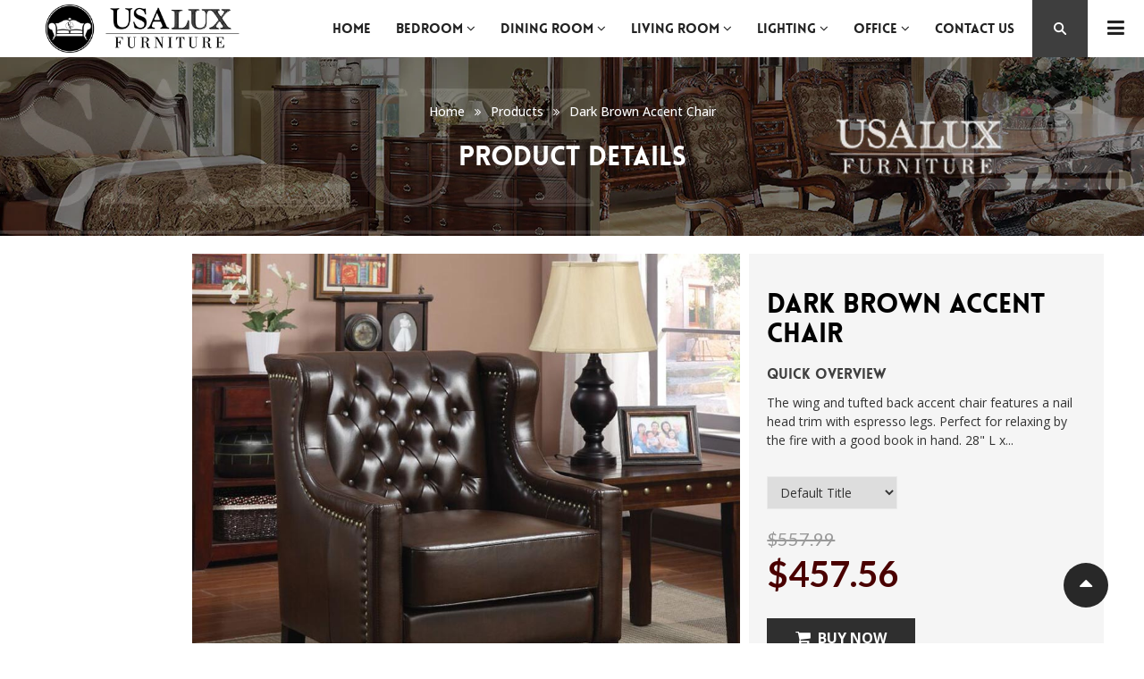

--- FILE ---
content_type: text/html; charset=utf-8
request_url: https://www.usluxfurniture.com/products/dark-brown-accent-chair_p_3630-html
body_size: 22848
content:
<!doctype html>
<!--[if lt IE 7]><html class="no-js ie6 oldie" lang="en"><![endif]-->
<!--[if IE 7]><html class="no-js ie7 oldie" lang="en"><![endif]-->
<!--[if IE 8]><html class="no-js ie8 oldie" lang="en"><![endif]-->
<!--[if gt IE 8]><!--><html class="no-js" lang="en"><!--<![endif]-->
<head>
  <meta name="google-site-verification" content="4sCPI0KrVtKMwU8zalkXR08U9C2A_YlwgcmSJuOmoaU" />
  <!-- Global site tag (gtag.js) - Google Analytics -->
<script async src="https://www.googletagmanager.com/gtag/js?id=UA-120600963-1"></script>
<script>
  window.dataLayer = window.dataLayer || [];
  function gtag(){dataLayer.push(arguments);}
  gtag('js', new Date());

  gtag('config', 'UA-120600963-1');
</script>

  
  <link rel="shortcut icon" href="//www.usluxfurniture.com/cdn/shop/t/2/assets/favicon.png?v=104809480461058835351522348255" type="image/png" />
  
  <meta charset="utf-8" />
  <!--[if IE]><meta http-equiv='X-UA-Compatible' content='IE=edge,chrome=1' /><![endif]-->
  <title>
    Dark Brown Accent Chair &ndash; USALUXFurniture.com
  </title>
  
  <meta name="description" content="The wing and tufted back accent chair features a nail head trim with espresso legs. Perfect for relaxing by the fire with a good book in hand. 28&quot; L x 33.50&quot; W x 34.50&quot; H" />
  
  <meta name="viewport" content="width=device-width, initial-scale=1.0" />
  <link rel="canonical" href="https://www.usluxfurniture.com/products/dark-brown-accent-chair_p_3630-html" /> 

  


  <meta property="og:type" content="product" />
  <meta property="og:title" content="Dark Brown Accent Chair" />
  
  <meta property="og:image" content="http://www.usluxfurniture.com/cdn/shop/products/UMF902158_grande.jpg?v=1573902060" />
  <meta property="og:image:secure_url" content="https://www.usluxfurniture.com/cdn/shop/products/UMF902158_grande.jpg?v=1573902060" />
  
  <meta property="og:price:amount" content="457.56" />
  <meta property="og:price:currency" content="USD" />



<meta property="og:description" content="The wing and tufted back accent chair features a nail head trim with espresso legs. Perfect for relaxing by the fire with a good book in hand. 28&quot; L x 33.50&quot; W x 34.50&quot; H" />

<meta property="og:url" content="https://www.usluxfurniture.com/products/dark-brown-accent-chair_p_3630-html" />
<meta property="og:site_name" content="USALUXFurniture.com" />

  



  <meta name="twitter:site" content="@">


  <meta name="twitter:card" content="product">
  <meta name="twitter:title" content="Dark Brown Accent Chair">
  <meta name="twitter:description" content="The wing and tufted back accent chair features a nail head trim with espresso legs. Perfect for relaxing by the fire with a good book in hand. 28&quot; L x 33.50&quot; W x 34.50&quot; H">
  <meta name="twitter:image" content="https://www.usluxfurniture.com/cdn/shop/products/UMF902158_medium.jpg?v=1573902060">
  <meta name="twitter:image:width" content="240">
  <meta name="twitter:image:height" content="240">
  <meta name="twitter:label1" content="Price">
  <meta name="twitter:data1" content="$457.56 USD">
  
  <meta name="twitter:label2" content="Brand">
  <meta name="twitter:data2" content="Coaster">
  


  
  <link rel="stylesheet" type="text/css" href="//fonts.googleapis.com/css?family=Open+Sans:300,400,500,700">
  
   
   
  
  <link rel="stylesheet" type="text/css" href="//fonts.googleapis.com/css?family=Lato:300,400,600,700">
  
  
  
  <link href="//maxcdn.bootstrapcdn.com/bootstrap/3.3.4/css/bootstrap.min.css" rel="stylesheet" type="text/css" media="all" />
  <link href="//maxcdn.bootstrapcdn.com/font-awesome/4.4.0/css/font-awesome.min.css" rel="stylesheet" type="text/css" media="all" />
  
  <link href="//www.usluxfurniture.com/cdn/shop/t/2/assets/social-buttons.scss.css?v=26660707191747667541752601504" rel="stylesheet" type="text/css" media="all" />
  <link href="//www.usluxfurniture.com/cdn/shop/t/2/assets/jquery.bxslider.css?v=44381954700580748601522273649" rel="stylesheet" type="text/css" media="all" />
  
  <link href="//www.usluxfurniture.com/cdn/shop/t/2/assets/animate.min.css?v=48096822382076571411523647774" rel="stylesheet" type="text/css" media="all" />
  <link href="//www.usluxfurniture.com/cdn/shop/t/2/assets/owl.carousel.css?v=113055911367273505401523647834" rel="stylesheet" type="text/css" media="all" />  
  <link href="//www.usluxfurniture.com/cdn/shop/t/2/assets/swatch.css?v=183197470260092143721522273670" rel="stylesheet" type="text/css" media="all" />
  <link href="//www.usluxfurniture.com/cdn/shop/t/2/assets/peacock.global.css?v=49966388101044222591752601504" rel="stylesheet" type="text/css" media="all" /> 
  <link href="//www.usluxfurniture.com/cdn/shop/t/2/assets/peacock.styles.css?v=11719051242445243791752601514" rel="stylesheet" type="text/css" media="all" /> 
  <link href="//www.usluxfurniture.com/cdn/shop/t/2/assets/peacock.responsive.css?v=183949446390004798761522295435" rel="stylesheet" type="text/css" media="all" />  
  <link id="style-switcher-color" rel="stylesheet" type="text/css" href="#forfel" media="all" />
  
  <script src="//www.usluxfurniture.com/cdn/shop/t/2/assets/html5shiv.js?v=107268875627107148941522273646" type="text/javascript"></script> 
  <script src="//ajax.googleapis.com/ajax/libs/jquery/1.9.1/jquery.min.js" type="text/javascript"></script>
  <script src="//www.usluxfurniture.com/cdn/shop/t/2/assets/jquery-ui-1.9.2.custom.min.js?v=155307358668492256221522273649" type="text/javascript"></script>
  <script src="//www.usluxfurniture.com/cdn/shopifycloud/storefront/assets/themes_support/option_selection-b017cd28.js" type="text/javascript"></script>
  <script src="//www.usluxfurniture.com/cdn/shopifycloud/storefront/assets/themes_support/api.jquery-7ab1a3a4.js" type="text/javascript"></script>
  
  <script src="//www.usluxfurniture.com/cdn/shop/t/2/assets/scripts.js?v=78744704877782348331523647731" type="text/javascript"></script>
  <script src="//www.usluxfurniture.com/cdn/shop/t/2/assets/social-buttons.js?v=11321258142971877191522273670" type="text/javascript"></script>
  
  
  <script src="//www.usluxfurniture.com/cdn/shop/t/2/assets/jquery.zoom.js?v=7098547149633335911522273651" type="text/javascript"></script>
  
  <script src="//www.usluxfurniture.com/cdn/shop/t/2/assets/jquery.tweet.min.js?v=42167546628440177581522273650" type="text/javascript"></script>
  <script src="//www.usluxfurniture.com/cdn/shop/t/2/assets/jquery.fancybox.js?v=41031478351573441371522273650" type="text/javascript"></script>
  <script src="//maxcdn.bootstrapcdn.com/bootstrap/3.3.4/js/bootstrap.min.js" type="text/javascript"></script>
  <script src="//www.usluxfurniture.com/cdn/shop/t/2/assets/imagesloaded.pkgd.min.js?v=58209854333173575541522273648" type="text/javascript"></script>
  <script src="//www.usluxfurniture.com/cdn/shop/t/2/assets/instafeed.min.js?v=109694167883035091191522273648" type="text/javascript"></script>
  
  <script src="//www.usluxfurniture.com/cdn/shop/t/2/assets/modernizr.js?v=98655220835448841881522273655" type="text/javascript"></script>
  <script src="//www.usluxfurniture.com/cdn/shop/t/2/assets/classie.js?v=25538760349974051281522273644" type="text/javascript"></script>
  <script src="//www.usluxfurniture.com/cdn/shop/t/2/assets/jquery.smooth-scroll.min.js?v=43313576185879874181522273650" type="text/javascript"></script>
  <script src="//www.usluxfurniture.com/cdn/shop/t/2/assets/jquery.appear.min.js?v=80020087443626025341522273649" type="text/javascript"></script>
  <script src="//www.usluxfurniture.com/cdn/shop/t/2/assets/jquery.bxslider.min.js?v=7474809772842144241522273649" type="text/javascript"></script>
  <script src="//www.usluxfurniture.com/cdn/shop/t/2/assets/owl.carousel.min.js?v=183137521642683989101523648738" type="text/javascript"></script>
  <script src="//www.usluxfurniture.com/cdn/shop/t/2/assets/jquery.jgrowl.min.js?v=12044510516312270421522273650" type="text/javascript"></script>
  <script src="//www.usluxfurniture.com/cdn/shop/t/2/assets/jquery.currencies.min.js?v=148731906405125217661522273649" type="text/javascript"></script>
  <script type="text/javascript">
  	var index = 0, velit_first = ""; 
    
  </script>
  <script>window.performance && window.performance.mark && window.performance.mark('shopify.content_for_header.start');</script><meta id="shopify-digital-wallet" name="shopify-digital-wallet" content="/1401356324/digital_wallets/dialog">
<meta name="shopify-checkout-api-token" content="6b6d9c8321a7909c27acd507f5831a79">
<meta id="in-context-paypal-metadata" data-shop-id="1401356324" data-venmo-supported="false" data-environment="production" data-locale="en_US" data-paypal-v4="true" data-currency="USD">
<link rel="alternate" type="application/json+oembed" href="https://www.usluxfurniture.com/products/dark-brown-accent-chair_p_3630-html.oembed">
<script async="async" src="/checkouts/internal/preloads.js?locale=en-US"></script>
<script id="shopify-features" type="application/json">{"accessToken":"6b6d9c8321a7909c27acd507f5831a79","betas":["rich-media-storefront-analytics"],"domain":"www.usluxfurniture.com","predictiveSearch":true,"shopId":1401356324,"locale":"en"}</script>
<script>var Shopify = Shopify || {};
Shopify.shop = "rapidsofa-com.myshopify.com";
Shopify.locale = "en";
Shopify.currency = {"active":"USD","rate":"1.0"};
Shopify.country = "US";
Shopify.theme = {"name":"peacock-watches-r27","id":11926962212,"schema_name":null,"schema_version":null,"theme_store_id":null,"role":"main"};
Shopify.theme.handle = "null";
Shopify.theme.style = {"id":null,"handle":null};
Shopify.cdnHost = "www.usluxfurniture.com/cdn";
Shopify.routes = Shopify.routes || {};
Shopify.routes.root = "/";</script>
<script type="module">!function(o){(o.Shopify=o.Shopify||{}).modules=!0}(window);</script>
<script>!function(o){function n(){var o=[];function n(){o.push(Array.prototype.slice.apply(arguments))}return n.q=o,n}var t=o.Shopify=o.Shopify||{};t.loadFeatures=n(),t.autoloadFeatures=n()}(window);</script>
<script id="shop-js-analytics" type="application/json">{"pageType":"product"}</script>
<script defer="defer" async type="module" src="//www.usluxfurniture.com/cdn/shopifycloud/shop-js/modules/v2/client.init-shop-cart-sync_BN7fPSNr.en.esm.js"></script>
<script defer="defer" async type="module" src="//www.usluxfurniture.com/cdn/shopifycloud/shop-js/modules/v2/chunk.common_Cbph3Kss.esm.js"></script>
<script defer="defer" async type="module" src="//www.usluxfurniture.com/cdn/shopifycloud/shop-js/modules/v2/chunk.modal_DKumMAJ1.esm.js"></script>
<script type="module">
  await import("//www.usluxfurniture.com/cdn/shopifycloud/shop-js/modules/v2/client.init-shop-cart-sync_BN7fPSNr.en.esm.js");
await import("//www.usluxfurniture.com/cdn/shopifycloud/shop-js/modules/v2/chunk.common_Cbph3Kss.esm.js");
await import("//www.usluxfurniture.com/cdn/shopifycloud/shop-js/modules/v2/chunk.modal_DKumMAJ1.esm.js");

  window.Shopify.SignInWithShop?.initShopCartSync?.({"fedCMEnabled":true,"windoidEnabled":true});

</script>
<script id="__st">var __st={"a":1401356324,"offset":-18000,"reqid":"c1262d80-aa93-4602-b715-710e550a7847-1769905804","pageurl":"www.usluxfurniture.com\/products\/dark-brown-accent-chair_p_3630-html","u":"58fe591d56ec","p":"product","rtyp":"product","rid":921478168612};</script>
<script>window.ShopifyPaypalV4VisibilityTracking = true;</script>
<script id="captcha-bootstrap">!function(){'use strict';const t='contact',e='account',n='new_comment',o=[[t,t],['blogs',n],['comments',n],[t,'customer']],c=[[e,'customer_login'],[e,'guest_login'],[e,'recover_customer_password'],[e,'create_customer']],r=t=>t.map((([t,e])=>`form[action*='/${t}']:not([data-nocaptcha='true']) input[name='form_type'][value='${e}']`)).join(','),a=t=>()=>t?[...document.querySelectorAll(t)].map((t=>t.form)):[];function s(){const t=[...o],e=r(t);return a(e)}const i='password',u='form_key',d=['recaptcha-v3-token','g-recaptcha-response','h-captcha-response',i],f=()=>{try{return window.sessionStorage}catch{return}},m='__shopify_v',_=t=>t.elements[u];function p(t,e,n=!1){try{const o=window.sessionStorage,c=JSON.parse(o.getItem(e)),{data:r}=function(t){const{data:e,action:n}=t;return t[m]||n?{data:e,action:n}:{data:t,action:n}}(c);for(const[e,n]of Object.entries(r))t.elements[e]&&(t.elements[e].value=n);n&&o.removeItem(e)}catch(o){console.error('form repopulation failed',{error:o})}}const l='form_type',E='cptcha';function T(t){t.dataset[E]=!0}const w=window,h=w.document,L='Shopify',v='ce_forms',y='captcha';let A=!1;((t,e)=>{const n=(g='f06e6c50-85a8-45c8-87d0-21a2b65856fe',I='https://cdn.shopify.com/shopifycloud/storefront-forms-hcaptcha/ce_storefront_forms_captcha_hcaptcha.v1.5.2.iife.js',D={infoText:'Protected by hCaptcha',privacyText:'Privacy',termsText:'Terms'},(t,e,n)=>{const o=w[L][v],c=o.bindForm;if(c)return c(t,g,e,D).then(n);var r;o.q.push([[t,g,e,D],n]),r=I,A||(h.body.append(Object.assign(h.createElement('script'),{id:'captcha-provider',async:!0,src:r})),A=!0)});var g,I,D;w[L]=w[L]||{},w[L][v]=w[L][v]||{},w[L][v].q=[],w[L][y]=w[L][y]||{},w[L][y].protect=function(t,e){n(t,void 0,e),T(t)},Object.freeze(w[L][y]),function(t,e,n,w,h,L){const[v,y,A,g]=function(t,e,n){const i=e?o:[],u=t?c:[],d=[...i,...u],f=r(d),m=r(i),_=r(d.filter((([t,e])=>n.includes(e))));return[a(f),a(m),a(_),s()]}(w,h,L),I=t=>{const e=t.target;return e instanceof HTMLFormElement?e:e&&e.form},D=t=>v().includes(t);t.addEventListener('submit',(t=>{const e=I(t);if(!e)return;const n=D(e)&&!e.dataset.hcaptchaBound&&!e.dataset.recaptchaBound,o=_(e),c=g().includes(e)&&(!o||!o.value);(n||c)&&t.preventDefault(),c&&!n&&(function(t){try{if(!f())return;!function(t){const e=f();if(!e)return;const n=_(t);if(!n)return;const o=n.value;o&&e.removeItem(o)}(t);const e=Array.from(Array(32),(()=>Math.random().toString(36)[2])).join('');!function(t,e){_(t)||t.append(Object.assign(document.createElement('input'),{type:'hidden',name:u})),t.elements[u].value=e}(t,e),function(t,e){const n=f();if(!n)return;const o=[...t.querySelectorAll(`input[type='${i}']`)].map((({name:t})=>t)),c=[...d,...o],r={};for(const[a,s]of new FormData(t).entries())c.includes(a)||(r[a]=s);n.setItem(e,JSON.stringify({[m]:1,action:t.action,data:r}))}(t,e)}catch(e){console.error('failed to persist form',e)}}(e),e.submit())}));const S=(t,e)=>{t&&!t.dataset[E]&&(n(t,e.some((e=>e===t))),T(t))};for(const o of['focusin','change'])t.addEventListener(o,(t=>{const e=I(t);D(e)&&S(e,y())}));const B=e.get('form_key'),M=e.get(l),P=B&&M;t.addEventListener('DOMContentLoaded',(()=>{const t=y();if(P)for(const e of t)e.elements[l].value===M&&p(e,B);[...new Set([...A(),...v().filter((t=>'true'===t.dataset.shopifyCaptcha))])].forEach((e=>S(e,t)))}))}(h,new URLSearchParams(w.location.search),n,t,e,['guest_login'])})(!0,!0)}();</script>
<script integrity="sha256-4kQ18oKyAcykRKYeNunJcIwy7WH5gtpwJnB7kiuLZ1E=" data-source-attribution="shopify.loadfeatures" defer="defer" src="//www.usluxfurniture.com/cdn/shopifycloud/storefront/assets/storefront/load_feature-a0a9edcb.js" crossorigin="anonymous"></script>
<script data-source-attribution="shopify.dynamic_checkout.dynamic.init">var Shopify=Shopify||{};Shopify.PaymentButton=Shopify.PaymentButton||{isStorefrontPortableWallets:!0,init:function(){window.Shopify.PaymentButton.init=function(){};var t=document.createElement("script");t.src="https://www.usluxfurniture.com/cdn/shopifycloud/portable-wallets/latest/portable-wallets.en.js",t.type="module",document.head.appendChild(t)}};
</script>
<script data-source-attribution="shopify.dynamic_checkout.buyer_consent">
  function portableWalletsHideBuyerConsent(e){var t=document.getElementById("shopify-buyer-consent"),n=document.getElementById("shopify-subscription-policy-button");t&&n&&(t.classList.add("hidden"),t.setAttribute("aria-hidden","true"),n.removeEventListener("click",e))}function portableWalletsShowBuyerConsent(e){var t=document.getElementById("shopify-buyer-consent"),n=document.getElementById("shopify-subscription-policy-button");t&&n&&(t.classList.remove("hidden"),t.removeAttribute("aria-hidden"),n.addEventListener("click",e))}window.Shopify?.PaymentButton&&(window.Shopify.PaymentButton.hideBuyerConsent=portableWalletsHideBuyerConsent,window.Shopify.PaymentButton.showBuyerConsent=portableWalletsShowBuyerConsent);
</script>
<script data-source-attribution="shopify.dynamic_checkout.cart.bootstrap">document.addEventListener("DOMContentLoaded",(function(){function t(){return document.querySelector("shopify-accelerated-checkout-cart, shopify-accelerated-checkout")}if(t())Shopify.PaymentButton.init();else{new MutationObserver((function(e,n){t()&&(Shopify.PaymentButton.init(),n.disconnect())})).observe(document.body,{childList:!0,subtree:!0})}}));
</script>
<link id="shopify-accelerated-checkout-styles" rel="stylesheet" media="screen" href="https://www.usluxfurniture.com/cdn/shopifycloud/portable-wallets/latest/accelerated-checkout.css" crossorigin="anonymous">
<style id="shopify-accelerated-checkout-cart">
        #shopify-buyer-consent {
  margin-top: 1em;
  display: inline-block;
  width: 100%;
}

#shopify-buyer-consent.hidden {
  display: none;
}

#shopify-subscription-policy-button {
  background: none;
  border: none;
  padding: 0;
  text-decoration: underline;
  font-size: inherit;
  cursor: pointer;
}

#shopify-subscription-policy-button::before {
  box-shadow: none;
}

      </style>

<script>window.performance && window.performance.mark && window.performance.mark('shopify.content_for_header.end');</script>

<link href="https://monorail-edge.shopifysvc.com" rel="dns-prefetch">
<script>(function(){if ("sendBeacon" in navigator && "performance" in window) {try {var session_token_from_headers = performance.getEntriesByType('navigation')[0].serverTiming.find(x => x.name == '_s').description;} catch {var session_token_from_headers = undefined;}var session_cookie_matches = document.cookie.match(/_shopify_s=([^;]*)/);var session_token_from_cookie = session_cookie_matches && session_cookie_matches.length === 2 ? session_cookie_matches[1] : "";var session_token = session_token_from_headers || session_token_from_cookie || "";function handle_abandonment_event(e) {var entries = performance.getEntries().filter(function(entry) {return /monorail-edge.shopifysvc.com/.test(entry.name);});if (!window.abandonment_tracked && entries.length === 0) {window.abandonment_tracked = true;var currentMs = Date.now();var navigation_start = performance.timing.navigationStart;var payload = {shop_id: 1401356324,url: window.location.href,navigation_start,duration: currentMs - navigation_start,session_token,page_type: "product"};window.navigator.sendBeacon("https://monorail-edge.shopifysvc.com/v1/produce", JSON.stringify({schema_id: "online_store_buyer_site_abandonment/1.1",payload: payload,metadata: {event_created_at_ms: currentMs,event_sent_at_ms: currentMs}}));}}window.addEventListener('pagehide', handle_abandonment_event);}}());</script>
<script id="web-pixels-manager-setup">(function e(e,d,r,n,o){if(void 0===o&&(o={}),!Boolean(null===(a=null===(i=window.Shopify)||void 0===i?void 0:i.analytics)||void 0===a?void 0:a.replayQueue)){var i,a;window.Shopify=window.Shopify||{};var t=window.Shopify;t.analytics=t.analytics||{};var s=t.analytics;s.replayQueue=[],s.publish=function(e,d,r){return s.replayQueue.push([e,d,r]),!0};try{self.performance.mark("wpm:start")}catch(e){}var l=function(){var e={modern:/Edge?\/(1{2}[4-9]|1[2-9]\d|[2-9]\d{2}|\d{4,})\.\d+(\.\d+|)|Firefox\/(1{2}[4-9]|1[2-9]\d|[2-9]\d{2}|\d{4,})\.\d+(\.\d+|)|Chrom(ium|e)\/(9{2}|\d{3,})\.\d+(\.\d+|)|(Maci|X1{2}).+ Version\/(15\.\d+|(1[6-9]|[2-9]\d|\d{3,})\.\d+)([,.]\d+|)( \(\w+\)|)( Mobile\/\w+|) Safari\/|Chrome.+OPR\/(9{2}|\d{3,})\.\d+\.\d+|(CPU[ +]OS|iPhone[ +]OS|CPU[ +]iPhone|CPU IPhone OS|CPU iPad OS)[ +]+(15[._]\d+|(1[6-9]|[2-9]\d|\d{3,})[._]\d+)([._]\d+|)|Android:?[ /-](13[3-9]|1[4-9]\d|[2-9]\d{2}|\d{4,})(\.\d+|)(\.\d+|)|Android.+Firefox\/(13[5-9]|1[4-9]\d|[2-9]\d{2}|\d{4,})\.\d+(\.\d+|)|Android.+Chrom(ium|e)\/(13[3-9]|1[4-9]\d|[2-9]\d{2}|\d{4,})\.\d+(\.\d+|)|SamsungBrowser\/([2-9]\d|\d{3,})\.\d+/,legacy:/Edge?\/(1[6-9]|[2-9]\d|\d{3,})\.\d+(\.\d+|)|Firefox\/(5[4-9]|[6-9]\d|\d{3,})\.\d+(\.\d+|)|Chrom(ium|e)\/(5[1-9]|[6-9]\d|\d{3,})\.\d+(\.\d+|)([\d.]+$|.*Safari\/(?![\d.]+ Edge\/[\d.]+$))|(Maci|X1{2}).+ Version\/(10\.\d+|(1[1-9]|[2-9]\d|\d{3,})\.\d+)([,.]\d+|)( \(\w+\)|)( Mobile\/\w+|) Safari\/|Chrome.+OPR\/(3[89]|[4-9]\d|\d{3,})\.\d+\.\d+|(CPU[ +]OS|iPhone[ +]OS|CPU[ +]iPhone|CPU IPhone OS|CPU iPad OS)[ +]+(10[._]\d+|(1[1-9]|[2-9]\d|\d{3,})[._]\d+)([._]\d+|)|Android:?[ /-](13[3-9]|1[4-9]\d|[2-9]\d{2}|\d{4,})(\.\d+|)(\.\d+|)|Mobile Safari.+OPR\/([89]\d|\d{3,})\.\d+\.\d+|Android.+Firefox\/(13[5-9]|1[4-9]\d|[2-9]\d{2}|\d{4,})\.\d+(\.\d+|)|Android.+Chrom(ium|e)\/(13[3-9]|1[4-9]\d|[2-9]\d{2}|\d{4,})\.\d+(\.\d+|)|Android.+(UC? ?Browser|UCWEB|U3)[ /]?(15\.([5-9]|\d{2,})|(1[6-9]|[2-9]\d|\d{3,})\.\d+)\.\d+|SamsungBrowser\/(5\.\d+|([6-9]|\d{2,})\.\d+)|Android.+MQ{2}Browser\/(14(\.(9|\d{2,})|)|(1[5-9]|[2-9]\d|\d{3,})(\.\d+|))(\.\d+|)|K[Aa][Ii]OS\/(3\.\d+|([4-9]|\d{2,})\.\d+)(\.\d+|)/},d=e.modern,r=e.legacy,n=navigator.userAgent;return n.match(d)?"modern":n.match(r)?"legacy":"unknown"}(),u="modern"===l?"modern":"legacy",c=(null!=n?n:{modern:"",legacy:""})[u],f=function(e){return[e.baseUrl,"/wpm","/b",e.hashVersion,"modern"===e.buildTarget?"m":"l",".js"].join("")}({baseUrl:d,hashVersion:r,buildTarget:u}),m=function(e){var d=e.version,r=e.bundleTarget,n=e.surface,o=e.pageUrl,i=e.monorailEndpoint;return{emit:function(e){var a=e.status,t=e.errorMsg,s=(new Date).getTime(),l=JSON.stringify({metadata:{event_sent_at_ms:s},events:[{schema_id:"web_pixels_manager_load/3.1",payload:{version:d,bundle_target:r,page_url:o,status:a,surface:n,error_msg:t},metadata:{event_created_at_ms:s}}]});if(!i)return console&&console.warn&&console.warn("[Web Pixels Manager] No Monorail endpoint provided, skipping logging."),!1;try{return self.navigator.sendBeacon.bind(self.navigator)(i,l)}catch(e){}var u=new XMLHttpRequest;try{return u.open("POST",i,!0),u.setRequestHeader("Content-Type","text/plain"),u.send(l),!0}catch(e){return console&&console.warn&&console.warn("[Web Pixels Manager] Got an unhandled error while logging to Monorail."),!1}}}}({version:r,bundleTarget:l,surface:e.surface,pageUrl:self.location.href,monorailEndpoint:e.monorailEndpoint});try{o.browserTarget=l,function(e){var d=e.src,r=e.async,n=void 0===r||r,o=e.onload,i=e.onerror,a=e.sri,t=e.scriptDataAttributes,s=void 0===t?{}:t,l=document.createElement("script"),u=document.querySelector("head"),c=document.querySelector("body");if(l.async=n,l.src=d,a&&(l.integrity=a,l.crossOrigin="anonymous"),s)for(var f in s)if(Object.prototype.hasOwnProperty.call(s,f))try{l.dataset[f]=s[f]}catch(e){}if(o&&l.addEventListener("load",o),i&&l.addEventListener("error",i),u)u.appendChild(l);else{if(!c)throw new Error("Did not find a head or body element to append the script");c.appendChild(l)}}({src:f,async:!0,onload:function(){if(!function(){var e,d;return Boolean(null===(d=null===(e=window.Shopify)||void 0===e?void 0:e.analytics)||void 0===d?void 0:d.initialized)}()){var d=window.webPixelsManager.init(e)||void 0;if(d){var r=window.Shopify.analytics;r.replayQueue.forEach((function(e){var r=e[0],n=e[1],o=e[2];d.publishCustomEvent(r,n,o)})),r.replayQueue=[],r.publish=d.publishCustomEvent,r.visitor=d.visitor,r.initialized=!0}}},onerror:function(){return m.emit({status:"failed",errorMsg:"".concat(f," has failed to load")})},sri:function(e){var d=/^sha384-[A-Za-z0-9+/=]+$/;return"string"==typeof e&&d.test(e)}(c)?c:"",scriptDataAttributes:o}),m.emit({status:"loading"})}catch(e){m.emit({status:"failed",errorMsg:(null==e?void 0:e.message)||"Unknown error"})}}})({shopId: 1401356324,storefrontBaseUrl: "https://www.usluxfurniture.com",extensionsBaseUrl: "https://extensions.shopifycdn.com/cdn/shopifycloud/web-pixels-manager",monorailEndpoint: "https://monorail-edge.shopifysvc.com/unstable/produce_batch",surface: "storefront-renderer",enabledBetaFlags: ["2dca8a86"],webPixelsConfigList: [{"id":"shopify-app-pixel","configuration":"{}","eventPayloadVersion":"v1","runtimeContext":"STRICT","scriptVersion":"0450","apiClientId":"shopify-pixel","type":"APP","privacyPurposes":["ANALYTICS","MARKETING"]},{"id":"shopify-custom-pixel","eventPayloadVersion":"v1","runtimeContext":"LAX","scriptVersion":"0450","apiClientId":"shopify-pixel","type":"CUSTOM","privacyPurposes":["ANALYTICS","MARKETING"]}],isMerchantRequest: false,initData: {"shop":{"name":"USALUXFurniture.com","paymentSettings":{"currencyCode":"USD"},"myshopifyDomain":"rapidsofa-com.myshopify.com","countryCode":"US","storefrontUrl":"https:\/\/www.usluxfurniture.com"},"customer":null,"cart":null,"checkout":null,"productVariants":[{"price":{"amount":457.56,"currencyCode":"USD"},"product":{"title":"Dark Brown Accent Chair","vendor":"Coaster","id":"921478168612","untranslatedTitle":"Dark Brown Accent Chair","url":"\/products\/dark-brown-accent-chair_p_3630-html","type":"Home Accents"},"id":"9276874391588","image":{"src":"\/\/www.usluxfurniture.com\/cdn\/shop\/products\/UMF902158.jpg?v=1573902060"},"sku":"UMF902158","title":"Default Title","untranslatedTitle":"Default Title"}],"purchasingCompany":null},},"https://www.usluxfurniture.com/cdn","1d2a099fw23dfb22ep557258f5m7a2edbae",{"modern":"","legacy":""},{"shopId":"1401356324","storefrontBaseUrl":"https:\/\/www.usluxfurniture.com","extensionBaseUrl":"https:\/\/extensions.shopifycdn.com\/cdn\/shopifycloud\/web-pixels-manager","surface":"storefront-renderer","enabledBetaFlags":"[\"2dca8a86\"]","isMerchantRequest":"false","hashVersion":"1d2a099fw23dfb22ep557258f5m7a2edbae","publish":"custom","events":"[[\"page_viewed\",{}],[\"product_viewed\",{\"productVariant\":{\"price\":{\"amount\":457.56,\"currencyCode\":\"USD\"},\"product\":{\"title\":\"Dark Brown Accent Chair\",\"vendor\":\"Coaster\",\"id\":\"921478168612\",\"untranslatedTitle\":\"Dark Brown Accent Chair\",\"url\":\"\/products\/dark-brown-accent-chair_p_3630-html\",\"type\":\"Home Accents\"},\"id\":\"9276874391588\",\"image\":{\"src\":\"\/\/www.usluxfurniture.com\/cdn\/shop\/products\/UMF902158.jpg?v=1573902060\"},\"sku\":\"UMF902158\",\"title\":\"Default Title\",\"untranslatedTitle\":\"Default Title\"}}]]"});</script><script>
  window.ShopifyAnalytics = window.ShopifyAnalytics || {};
  window.ShopifyAnalytics.meta = window.ShopifyAnalytics.meta || {};
  window.ShopifyAnalytics.meta.currency = 'USD';
  var meta = {"product":{"id":921478168612,"gid":"gid:\/\/shopify\/Product\/921478168612","vendor":"Coaster","type":"Home Accents","handle":"dark-brown-accent-chair_p_3630-html","variants":[{"id":9276874391588,"price":45756,"name":"Dark Brown Accent Chair","public_title":null,"sku":"UMF902158"}],"remote":false},"page":{"pageType":"product","resourceType":"product","resourceId":921478168612,"requestId":"c1262d80-aa93-4602-b715-710e550a7847-1769905804"}};
  for (var attr in meta) {
    window.ShopifyAnalytics.meta[attr] = meta[attr];
  }
</script>
<script class="analytics">
  (function () {
    var customDocumentWrite = function(content) {
      var jquery = null;

      if (window.jQuery) {
        jquery = window.jQuery;
      } else if (window.Checkout && window.Checkout.$) {
        jquery = window.Checkout.$;
      }

      if (jquery) {
        jquery('body').append(content);
      }
    };

    var hasLoggedConversion = function(token) {
      if (token) {
        return document.cookie.indexOf('loggedConversion=' + token) !== -1;
      }
      return false;
    }

    var setCookieIfConversion = function(token) {
      if (token) {
        var twoMonthsFromNow = new Date(Date.now());
        twoMonthsFromNow.setMonth(twoMonthsFromNow.getMonth() + 2);

        document.cookie = 'loggedConversion=' + token + '; expires=' + twoMonthsFromNow;
      }
    }

    var trekkie = window.ShopifyAnalytics.lib = window.trekkie = window.trekkie || [];
    if (trekkie.integrations) {
      return;
    }
    trekkie.methods = [
      'identify',
      'page',
      'ready',
      'track',
      'trackForm',
      'trackLink'
    ];
    trekkie.factory = function(method) {
      return function() {
        var args = Array.prototype.slice.call(arguments);
        args.unshift(method);
        trekkie.push(args);
        return trekkie;
      };
    };
    for (var i = 0; i < trekkie.methods.length; i++) {
      var key = trekkie.methods[i];
      trekkie[key] = trekkie.factory(key);
    }
    trekkie.load = function(config) {
      trekkie.config = config || {};
      trekkie.config.initialDocumentCookie = document.cookie;
      var first = document.getElementsByTagName('script')[0];
      var script = document.createElement('script');
      script.type = 'text/javascript';
      script.onerror = function(e) {
        var scriptFallback = document.createElement('script');
        scriptFallback.type = 'text/javascript';
        scriptFallback.onerror = function(error) {
                var Monorail = {
      produce: function produce(monorailDomain, schemaId, payload) {
        var currentMs = new Date().getTime();
        var event = {
          schema_id: schemaId,
          payload: payload,
          metadata: {
            event_created_at_ms: currentMs,
            event_sent_at_ms: currentMs
          }
        };
        return Monorail.sendRequest("https://" + monorailDomain + "/v1/produce", JSON.stringify(event));
      },
      sendRequest: function sendRequest(endpointUrl, payload) {
        // Try the sendBeacon API
        if (window && window.navigator && typeof window.navigator.sendBeacon === 'function' && typeof window.Blob === 'function' && !Monorail.isIos12()) {
          var blobData = new window.Blob([payload], {
            type: 'text/plain'
          });

          if (window.navigator.sendBeacon(endpointUrl, blobData)) {
            return true;
          } // sendBeacon was not successful

        } // XHR beacon

        var xhr = new XMLHttpRequest();

        try {
          xhr.open('POST', endpointUrl);
          xhr.setRequestHeader('Content-Type', 'text/plain');
          xhr.send(payload);
        } catch (e) {
          console.log(e);
        }

        return false;
      },
      isIos12: function isIos12() {
        return window.navigator.userAgent.lastIndexOf('iPhone; CPU iPhone OS 12_') !== -1 || window.navigator.userAgent.lastIndexOf('iPad; CPU OS 12_') !== -1;
      }
    };
    Monorail.produce('monorail-edge.shopifysvc.com',
      'trekkie_storefront_load_errors/1.1',
      {shop_id: 1401356324,
      theme_id: 11926962212,
      app_name: "storefront",
      context_url: window.location.href,
      source_url: "//www.usluxfurniture.com/cdn/s/trekkie.storefront.c59ea00e0474b293ae6629561379568a2d7c4bba.min.js"});

        };
        scriptFallback.async = true;
        scriptFallback.src = '//www.usluxfurniture.com/cdn/s/trekkie.storefront.c59ea00e0474b293ae6629561379568a2d7c4bba.min.js';
        first.parentNode.insertBefore(scriptFallback, first);
      };
      script.async = true;
      script.src = '//www.usluxfurniture.com/cdn/s/trekkie.storefront.c59ea00e0474b293ae6629561379568a2d7c4bba.min.js';
      first.parentNode.insertBefore(script, first);
    };
    trekkie.load(
      {"Trekkie":{"appName":"storefront","development":false,"defaultAttributes":{"shopId":1401356324,"isMerchantRequest":null,"themeId":11926962212,"themeCityHash":"98854128135061103","contentLanguage":"en","currency":"USD","eventMetadataId":"6d364a8a-0051-446c-8270-00ef82b00e99"},"isServerSideCookieWritingEnabled":true,"monorailRegion":"shop_domain","enabledBetaFlags":["65f19447","b5387b81"]},"Session Attribution":{},"S2S":{"facebookCapiEnabled":false,"source":"trekkie-storefront-renderer","apiClientId":580111}}
    );

    var loaded = false;
    trekkie.ready(function() {
      if (loaded) return;
      loaded = true;

      window.ShopifyAnalytics.lib = window.trekkie;

      var originalDocumentWrite = document.write;
      document.write = customDocumentWrite;
      try { window.ShopifyAnalytics.merchantGoogleAnalytics.call(this); } catch(error) {};
      document.write = originalDocumentWrite;

      window.ShopifyAnalytics.lib.page(null,{"pageType":"product","resourceType":"product","resourceId":921478168612,"requestId":"c1262d80-aa93-4602-b715-710e550a7847-1769905804","shopifyEmitted":true});

      var match = window.location.pathname.match(/checkouts\/(.+)\/(thank_you|post_purchase)/)
      var token = match? match[1]: undefined;
      if (!hasLoggedConversion(token)) {
        setCookieIfConversion(token);
        window.ShopifyAnalytics.lib.track("Viewed Product",{"currency":"USD","variantId":9276874391588,"productId":921478168612,"productGid":"gid:\/\/shopify\/Product\/921478168612","name":"Dark Brown Accent Chair","price":"457.56","sku":"UMF902158","brand":"Coaster","variant":null,"category":"Home Accents","nonInteraction":true,"remote":false},undefined,undefined,{"shopifyEmitted":true});
      window.ShopifyAnalytics.lib.track("monorail:\/\/trekkie_storefront_viewed_product\/1.1",{"currency":"USD","variantId":9276874391588,"productId":921478168612,"productGid":"gid:\/\/shopify\/Product\/921478168612","name":"Dark Brown Accent Chair","price":"457.56","sku":"UMF902158","brand":"Coaster","variant":null,"category":"Home Accents","nonInteraction":true,"remote":false,"referer":"https:\/\/www.usluxfurniture.com\/products\/dark-brown-accent-chair_p_3630-html"});
      }
    });


        var eventsListenerScript = document.createElement('script');
        eventsListenerScript.async = true;
        eventsListenerScript.src = "//www.usluxfurniture.com/cdn/shopifycloud/storefront/assets/shop_events_listener-3da45d37.js";
        document.getElementsByTagName('head')[0].appendChild(eventsListenerScript);

})();</script>
<script
  defer
  src="https://www.usluxfurniture.com/cdn/shopifycloud/perf-kit/shopify-perf-kit-3.1.0.min.js"
  data-application="storefront-renderer"
  data-shop-id="1401356324"
  data-render-region="gcp-us-central1"
  data-page-type="product"
  data-theme-instance-id="11926962212"
  data-theme-name=""
  data-theme-version=""
  data-monorail-region="shop_domain"
  data-resource-timing-sampling-rate="10"
  data-shs="true"
  data-shs-beacon="true"
  data-shs-export-with-fetch="true"
  data-shs-logs-sample-rate="1"
  data-shs-beacon-endpoint="https://www.usluxfurniture.com/api/collect"
></script>
</head>

<body class="">  
  
  
  
  
  <div id="loading-div">
    <div id="loader-wrapper">
      <figure>
        <div class="dot white"></div>
        <div class="dot"></div>
        <div class="dot"></div>
        <div class="dot"></div>
        <div class="dot"></div>
      </figure>
    </div>
  </div>
  
  
  
  
  <nav class="mobile-main visible-xs" id="mobile-menu">
    <div id="closeLeftPush"><i class="fa fa-times"></i></div>
    			  <script>
                    var menuLeft = document.getElementById( 'mobile-menu' ),
                        closeLeftPush = document.getElementById( 'closeLeftPush' ),
                        body = document.body,
                        root = document.documentElement;

                    closeLeftPush.onclick = function() {
                        classie.toggle( this, 'active' );
                        classie.toggle( body, 'body-pushed' );
                        classie.toggle( root, 'body-pushed' );
                        classie.toggle( menuLeft, 'nav-pushed-open' );
                    };
                  </script>
    <ul class="nav navbar-nav hoverMenuWrapper">
      
        




<li class="nav-item">
  <a href="/">
    <span>Home</span>
  </a>
</li>


      
        




<li class="nav-item dropdown navigation">
  <a href="javascript:void(0)" class="dropdown-toggle dropdown-link mobile-arrow visible-xs" data-toggle="dropdown" ><i class="fa fa-angle-down hidden-xs"></i></a>
  <a href="/collections/bed-room" class="dropdown-toggle dropdown-link" data-toggle="">
    <span>Bedroom</span>
    <i class="fa fa-angle-down hidden-xs"></i>
    <i class="sub-dropdown1  visible-sm visible-md visible-lg"></i>
    <i class="sub-dropdown visible-sm visible-md visible-lg"></i>
  </a>
  <ul class="dropdown-menu">
    
    

<li class="li-sub-mega">
  <a tabindex="-1" href="/collections/bed">Beds</a>
</li>


    
    

<li class="li-sub-mega">
  <a tabindex="-1" href="/collections/nightstands">Nightstands</a>
</li>


    
    

<li class="li-sub-mega">
  <a tabindex="-1" href="/collections/mirrors">Mirrors</a>
</li>


    
    

<li class="li-sub-mega">
  <a tabindex="-1" href="/collections/dressers">Dressers</a>
</li>


    
    

<li class="li-sub-mega">
  <a tabindex="-1" href="/collections/dressers-mirrors">Dressers & Mirrors</a>
</li>


    
    

<li class="li-sub-mega">
  <a tabindex="-1" href="/collections/chests">Chests</a>
</li>


    
    

<li class="li-sub-mega">
  <a tabindex="-1" href="/collections/vanities">Vanities</a>
</li>


    
    

<li class="li-sub-mega">
  <a tabindex="-1" href="/collections/benches">Benches</a>
</li>


    
    

<li class=" dropdown li-sub-mega">
  <a href="/collections/bedding-1">
    <span>Bedding</span>
    <i class="fa fa-angle-right"></i>
    <i class="sub-dropdown1  visible-sm visible-md visible-lg"></i>
    <i class="sub-dropdown visible-sm visible-md visible-lg"></i>
  </a>
  <ul class="dropdown-menu">
    
    

<li class="li-sub-mega">
  <a tabindex="-1" href="/collections/all">Bed</a>
</li>


    
    

<li class="li-sub-mega">
  <a tabindex="-1" href="/collections/all">Pillows</a>
</li>


    
    

<li class="li-sub-mega">
  <a tabindex="-1" href="/collections/all">Throws</a>
</li>


    
    

<li class="li-sub-mega">
  <a tabindex="-1" href="/collections/all">Window Treatments</a>
</li>


    
  </ul>
</li>


    
    

<li class="li-sub-mega">
  <a tabindex="-1" href="/collections/desks-chairs">Desks & Chairs</a>
</li>


    
  </ul>
</li>


      
        




<li class="nav-item dropdown navigation">
  <a href="javascript:void(0)" class="dropdown-toggle dropdown-link mobile-arrow visible-xs" data-toggle="dropdown" ><i class="fa fa-angle-down hidden-xs"></i></a>
  <a href="/collections/dining-room" class="dropdown-toggle dropdown-link" data-toggle="">
    <span>Dining Room</span>
    <i class="fa fa-angle-down hidden-xs"></i>
    <i class="sub-dropdown1  visible-sm visible-md visible-lg"></i>
    <i class="sub-dropdown visible-sm visible-md visible-lg"></i>
  </a>
  <ul class="dropdown-menu">
    
    

<li class="li-sub-mega">
  <a tabindex="-1" href="/collections/tables">Tables</a>
</li>


    
    

<li class="li-sub-mega">
  <a tabindex="-1" href="/collections/chairs">Chairs</a>
</li>


    
    

<li class="li-sub-mega">
  <a tabindex="-1" href="/collections/buffets">China Buffets & Curios</a>
</li>


    
    

<li class="li-sub-mega">
  <a tabindex="-1" href="/collections/mirrors">Mirrors</a>
</li>


    
    

<li class="li-sub-mega">
  <a tabindex="-1" href="/collections/sideboards">Sideboards</a>
</li>


    
    

<li class="li-sub-mega">
  <a tabindex="-1" href="/collections/sideboards-mirrors">Sideboards & Mirrors</a>
</li>


    
    

<li class="li-sub-mega">
  <a tabindex="-1" href="/collections/bars-barstools">Bars & Barstools</a>
</li>


    
  </ul>
</li>


      
        




<li class="nav-item dropdown navigation">
  <a href="javascript:void(0)" class="dropdown-toggle dropdown-link mobile-arrow visible-xs" data-toggle="dropdown" ><i class="fa fa-angle-down hidden-xs"></i></a>
  <a href="/collections/living-room/Living-Room" class="dropdown-toggle dropdown-link" data-toggle="">
    <span>Living Room</span>
    <i class="fa fa-angle-down hidden-xs"></i>
    <i class="sub-dropdown1  visible-sm visible-md visible-lg"></i>
    <i class="sub-dropdown visible-sm visible-md visible-lg"></i>
  </a>
  <ul class="dropdown-menu">
    
    

<li class="li-sub-mega">
  <a tabindex="-1" href="/collections/sectionals">Sectionals</a>
</li>


    
    

<li class="li-sub-mega">
  <a tabindex="-1" href="/collections/sofas">Sofas</a>
</li>


    
    

<li class="li-sub-mega">
  <a tabindex="-1" href="/collections/loveseats">Loveseats</a>
</li>


    
    

<li class="li-sub-mega">
  <a tabindex="-1" href="/collections/chaises-chairs">Chaises & Chairs</a>
</li>


    
    

<li class="li-sub-mega">
  <a tabindex="-1" href="/collections/benches">Benches & Ottomans</a>
</li>


    
    

<li class="li-sub-mega">
  <a tabindex="-1" href="/collections/entertainment-units">Entertainment Units</a>
</li>


    
    

<li class="li-sub-mega">
  <a tabindex="-1" href="/collections/bars-barstools">Bars & Barstools</a>
</li>


    
    

<li class="li-sub-mega">
  <a tabindex="-1" href="/collections/cocktail-tables">Cocktail Tables</a>
</li>


    
    

<li class="li-sub-mega">
  <a tabindex="-1" href="/collections/end-tables">End Tables</a>
</li>


    
    

<li class="li-sub-mega">
  <a tabindex="-1" href="/collections/console-tables">Accent Tables</a>
</li>


    
    

<li class="li-sub-mega">
  <a tabindex="-1" href="/collections/accent-chairs">Accent Chairs</a>
</li>


    
    

<li class="li-sub-mega">
  <a tabindex="-1" href="/collections/occasional-tables">Occasional Tables</a>
</li>


    
  </ul>
</li>


      
        




<li class="nav-item dropdown navigation">
  <a href="javascript:void(0)" class="dropdown-toggle dropdown-link mobile-arrow visible-xs" data-toggle="dropdown" ><i class="fa fa-angle-down hidden-xs"></i></a>
  <a href="/collections/lighting" class="dropdown-toggle dropdown-link" data-toggle="">
    <span>Lighting</span>
    <i class="fa fa-angle-down hidden-xs"></i>
    <i class="sub-dropdown1  visible-sm visible-md visible-lg"></i>
    <i class="sub-dropdown visible-sm visible-md visible-lg"></i>
  </a>
  <ul class="dropdown-menu">
    
    

<li class="li-sub-mega">
  <a tabindex="-1" href="/collections/chandeliers">Chandeliers</a>
</li>


    
    

<li class="li-sub-mega">
  <a tabindex="-1" href="/collections/table-lamps">Table Lamps</a>
</li>


    
    

<li class="li-sub-mega">
  <a tabindex="-1" href="/collections/floor-lamps">Floor Lamps</a>
</li>


    
  </ul>
</li>


      
        




<li class="nav-item dropdown navigation">
  <a href="javascript:void(0)" class="dropdown-toggle dropdown-link mobile-arrow visible-xs" data-toggle="dropdown" ><i class="fa fa-angle-down hidden-xs"></i></a>
  <a href="/collections/office" class="dropdown-toggle dropdown-link" data-toggle="">
    <span>Office</span>
    <i class="fa fa-angle-down hidden-xs"></i>
    <i class="sub-dropdown1  visible-sm visible-md visible-lg"></i>
    <i class="sub-dropdown visible-sm visible-md visible-lg"></i>
  </a>
  <ul class="dropdown-menu">
    
    

<li class="li-sub-mega">
  <a tabindex="-1" href="/collections/desks-chairs">Desks & Chairs</a>
</li>


    
    

<li class="li-sub-mega">
  <a tabindex="-1" href="/collections/file-cabinets">File Cabinets</a>
</li>


    
    

<li class="li-sub-mega">
  <a tabindex="-1" href="/collections/bookcases">Bookcases</a>
</li>


    
  </ul>
</li>


      
        




<li class="nav-item">
  <a href="/pages/contact-us">
    <span>Contact Us</span>
  </a>
</li>


      
    </ul> 
    
  </nav>
  
  <div id="wrapper-container">
    <header id="top" class="fadeInDownBig clearfix">
      

<section id="header-menu" class="header-menu-wrapper hidden-xs">  
  <div class="logo">
    
      <a href="/"><img class="logo_shop" src="//www.usluxfurniture.com/cdn/shop/t/2/assets/logo.png?v=157297249471149453931522294239" alt="USALUXFurniture.com" /></a>
      
    
  </div>
  <div class="option-li" data-toggle="tooltip">
    <a href="/cart" class="cart dropdown-toggle dropdown-link" data-toggle="dropdown">
      <div class="num-items-in-cart">
        <i class="fa fa-bars"></i>
        <div class="ajax-subtotal" style="display:none;"></div>
      </div>
    </a>              
  </div>   
  
    <div class="search-block">
      <div class="header-search">
        <input type="image" src="//www.usluxfurniture.com/cdn/shop/t/2/assets/icon-search-light.png?v=51811477842571763371522273648" alt="Go" id="go"> 
      </div>             
    </div>
  
  <div class="nav-menu collapse navbar-collapse left-area hidden-xs" id="desktop-menu">
    <nav class="main">
      <ul class="nav navbar-nav hoverMenuWrapper">
        
          




<li class="nav-item">
  <a href="/" class=" a-in">
    <span>Home</span>
  </a>
</li>


        
          




<li class="nav-item dropdown navigation desknav">
  <a href="/collections/bed-room" class="dropdown-toggle dropdown-link a-in" data-toggle="dropdown">
    <span>Bedroom</span>
    <i class="fa fa-angle-down"></i>
    <i class="sub-dropdown1  visible-sm visible-md visible-lg"></i>
    <i class="sub-dropdown visible-sm visible-md visible-lg"></i>
  </a>
  <ul class="dropdown-menu">
    
    

<li class="li-sub-mega">
  <a tabindex="-1" href="/collections/bed">Beds</a>
</li>


    
    

<li class="li-sub-mega">
  <a tabindex="-1" href="/collections/nightstands">Nightstands</a>
</li>


    
    

<li class="li-sub-mega">
  <a tabindex="-1" href="/collections/mirrors">Mirrors</a>
</li>


    
    

<li class="li-sub-mega">
  <a tabindex="-1" href="/collections/dressers">Dressers</a>
</li>


    
    

<li class="li-sub-mega">
  <a tabindex="-1" href="/collections/dressers-mirrors">Dressers & Mirrors</a>
</li>


    
    

<li class="li-sub-mega">
  <a tabindex="-1" href="/collections/chests">Chests</a>
</li>


    
    

<li class="li-sub-mega">
  <a tabindex="-1" href="/collections/vanities">Vanities</a>
</li>


    
    

<li class="li-sub-mega">
  <a tabindex="-1" href="/collections/benches">Benches</a>
</li>


    
    

<li class=" dropdown li-sub-mega">
  <a href="/collections/bedding-1">
    <span>Bedding</span>
    <i class="fa fa-angle-right"></i>
    <i class="sub-dropdown1  visible-sm visible-md visible-lg"></i>
    <i class="sub-dropdown visible-sm visible-md visible-lg"></i>
  </a>
  <ul class="dropdown-menu">
    
    

<li class="li-sub-mega">
  <a tabindex="-1" href="/collections/all">Bed</a>
</li>


    
    

<li class="li-sub-mega">
  <a tabindex="-1" href="/collections/all">Pillows</a>
</li>


    
    

<li class="li-sub-mega">
  <a tabindex="-1" href="/collections/all">Throws</a>
</li>


    
    

<li class="li-sub-mega">
  <a tabindex="-1" href="/collections/all">Window Treatments</a>
</li>


    
  </ul>
</li>


    
    

<li class="li-sub-mega">
  <a tabindex="-1" href="/collections/desks-chairs">Desks & Chairs</a>
</li>


    
  </ul>
</li>
<script>
  $('.desknav').each(function(){
    if( $('.top_header .container').innerWidth() - $('.desknav').offset().left < 300 ){
      $('.desknav .li-sub-mega').addClass('dropdown-left');
    }
  });
</script>


        
          




<li class="nav-item dropdown navigation desknav">
  <a href="/collections/dining-room" class="dropdown-toggle dropdown-link a-in" data-toggle="dropdown">
    <span>Dining Room</span>
    <i class="fa fa-angle-down"></i>
    <i class="sub-dropdown1  visible-sm visible-md visible-lg"></i>
    <i class="sub-dropdown visible-sm visible-md visible-lg"></i>
  </a>
  <ul class="dropdown-menu">
    
    

<li class="li-sub-mega">
  <a tabindex="-1" href="/collections/tables">Tables</a>
</li>


    
    

<li class="li-sub-mega">
  <a tabindex="-1" href="/collections/chairs">Chairs</a>
</li>


    
    

<li class="li-sub-mega">
  <a tabindex="-1" href="/collections/buffets">China Buffets & Curios</a>
</li>


    
    

<li class="li-sub-mega">
  <a tabindex="-1" href="/collections/mirrors">Mirrors</a>
</li>


    
    

<li class="li-sub-mega">
  <a tabindex="-1" href="/collections/sideboards">Sideboards</a>
</li>


    
    

<li class="li-sub-mega">
  <a tabindex="-1" href="/collections/sideboards-mirrors">Sideboards & Mirrors</a>
</li>


    
    

<li class="li-sub-mega">
  <a tabindex="-1" href="/collections/bars-barstools">Bars & Barstools</a>
</li>


    
  </ul>
</li>
<script>
  $('.desknav').each(function(){
    if( $('.top_header .container').innerWidth() - $('.desknav').offset().left < 300 ){
      $('.desknav .li-sub-mega').addClass('dropdown-left');
    }
  });
</script>


        
          




<li class="nav-item dropdown navigation desknav">
  <a href="/collections/living-room/Living-Room" class="dropdown-toggle dropdown-link a-in" data-toggle="dropdown">
    <span>Living Room</span>
    <i class="fa fa-angle-down"></i>
    <i class="sub-dropdown1  visible-sm visible-md visible-lg"></i>
    <i class="sub-dropdown visible-sm visible-md visible-lg"></i>
  </a>
  <ul class="dropdown-menu">
    
    

<li class="li-sub-mega">
  <a tabindex="-1" href="/collections/sectionals">Sectionals</a>
</li>


    
    

<li class="li-sub-mega">
  <a tabindex="-1" href="/collections/sofas">Sofas</a>
</li>


    
    

<li class="li-sub-mega">
  <a tabindex="-1" href="/collections/loveseats">Loveseats</a>
</li>


    
    

<li class="li-sub-mega">
  <a tabindex="-1" href="/collections/chaises-chairs">Chaises & Chairs</a>
</li>


    
    

<li class="li-sub-mega">
  <a tabindex="-1" href="/collections/benches">Benches & Ottomans</a>
</li>


    
    

<li class="li-sub-mega">
  <a tabindex="-1" href="/collections/entertainment-units">Entertainment Units</a>
</li>


    
    

<li class="li-sub-mega">
  <a tabindex="-1" href="/collections/bars-barstools">Bars & Barstools</a>
</li>


    
    

<li class="li-sub-mega">
  <a tabindex="-1" href="/collections/cocktail-tables">Cocktail Tables</a>
</li>


    
    

<li class="li-sub-mega">
  <a tabindex="-1" href="/collections/end-tables">End Tables</a>
</li>


    
    

<li class="li-sub-mega">
  <a tabindex="-1" href="/collections/console-tables">Accent Tables</a>
</li>


    
    

<li class="li-sub-mega">
  <a tabindex="-1" href="/collections/accent-chairs">Accent Chairs</a>
</li>


    
    

<li class="li-sub-mega">
  <a tabindex="-1" href="/collections/occasional-tables">Occasional Tables</a>
</li>


    
  </ul>
</li>
<script>
  $('.desknav').each(function(){
    if( $('.top_header .container').innerWidth() - $('.desknav').offset().left < 300 ){
      $('.desknav .li-sub-mega').addClass('dropdown-left');
    }
  });
</script>


        
          




<li class="nav-item dropdown navigation desknav">
  <a href="/collections/lighting" class="dropdown-toggle dropdown-link a-in" data-toggle="dropdown">
    <span>Lighting</span>
    <i class="fa fa-angle-down"></i>
    <i class="sub-dropdown1  visible-sm visible-md visible-lg"></i>
    <i class="sub-dropdown visible-sm visible-md visible-lg"></i>
  </a>
  <ul class="dropdown-menu">
    
    

<li class="li-sub-mega">
  <a tabindex="-1" href="/collections/chandeliers">Chandeliers</a>
</li>


    
    

<li class="li-sub-mega">
  <a tabindex="-1" href="/collections/table-lamps">Table Lamps</a>
</li>


    
    

<li class="li-sub-mega">
  <a tabindex="-1" href="/collections/floor-lamps">Floor Lamps</a>
</li>


    
  </ul>
</li>
<script>
  $('.desknav').each(function(){
    if( $('.top_header .container').innerWidth() - $('.desknav').offset().left < 300 ){
      $('.desknav .li-sub-mega').addClass('dropdown-left');
    }
  });
</script>


        
          




<li class="nav-item dropdown navigation desknav">
  <a href="/collections/office" class="dropdown-toggle dropdown-link a-in" data-toggle="dropdown">
    <span>Office</span>
    <i class="fa fa-angle-down"></i>
    <i class="sub-dropdown1  visible-sm visible-md visible-lg"></i>
    <i class="sub-dropdown visible-sm visible-md visible-lg"></i>
  </a>
  <ul class="dropdown-menu">
    
    

<li class="li-sub-mega">
  <a tabindex="-1" href="/collections/desks-chairs">Desks & Chairs</a>
</li>


    
    

<li class="li-sub-mega">
  <a tabindex="-1" href="/collections/file-cabinets">File Cabinets</a>
</li>


    
    

<li class="li-sub-mega">
  <a tabindex="-1" href="/collections/bookcases">Bookcases</a>
</li>


    
  </ul>
</li>
<script>
  $('.desknav').each(function(){
    if( $('.top_header .container').innerWidth() - $('.desknav').offset().left < 300 ){
      $('.desknav .li-sub-mega').addClass('dropdown-left');
    }
  });
</script>


        
          




<li class="nav-item">
  <a href="/pages/contact-us" class=" a-in">
    <span>Contact Us</span>
  </a>
</li>


        
      </ul> 
    </nav>
  </div>          
</section>

<section class="fix-sticky-menu">
</section>

<form class="search-form" action="/search"> 
  <div class="search_dropdown">
    <input type="hidden" name="type" value="product" />	
    <input type="text" name="q" class="search_box" placeholder="Search entire store..." value=""  />
    <a id="go_submit" onclick="$('form.search-form').submit()"><i class="fa fa-caret-right"></i></a> 
  </div>
</form>

<section id="mobile-menu-nav" class="mobile-menu-wrapper visible-xs">
  <div class="container">
    <div class="row">
      <nav class="mobile-navi">
            <div class="logo">
              
                <a href="/"><img src="//www.usluxfurniture.com/cdn/shop/t/2/assets/logo.png?v=157297249471149453931522294239" alt="USALUXFurniture.com" /></a>
                
              
            </div>
              <div class="mobile-menu">
                <div class="nav-menu mobile-nav-menu visible-xs">
                  <div id="showLeftPush"><i class="fa fa-bars"></i></div>
                  <script>
                    var menuLeft = document.getElementById( 'mobile-menu' ),
                        showLeftPush = document.getElementById( 'showLeftPush' ),
                        body = document.body,
                        root = document.documentElement;

                    showLeftPush.onclick = function() {
                        classie.toggle( this, 'active' );
                        classie.toggle( body, 'body-pushed' );
                        classie.toggle( root, 'body-pushed' );
                        classie.toggle( menuLeft, 'nav-pushed-open' );
                        if(classie.has( this, 'active' ))
                          $('#showLeftPush').html("<i class='fa fa-bars'></i>");
                        else $('#showLeftPush').html("<i class='fa fa-bars'></i>");
                    };
                  </script>
                </div>
              </div>
              <div class="mobile-currency">
                
                  <div class="currency_group">
                     <div class="currencies-switcher">
                       

<div class="currency btn-group uppercase">
  <a class="currency_wrapper dropdown-toggle" data-toggle="dropdown">
    <i class="sub-dropdown1"></i>
    <i class="sub-dropdown"></i>
    
    <span class="currency_code heading">
    	  <img class="currency-flag" src="//www.usluxfurniture.com/cdn/shop/t/2/assets/usd.gif?v=81394437230198047051522273662" alt="" />
      USD
    </span>
    <i class="fa fa-caret-down"></i>
  </a>
  <ul class="currencies  dropdown-menu text-left">
    
    
    <li class="currency-USD active">
      <a href="javascript:;">
          <img class="currency-flag" src="//www.usluxfurniture.com/cdn/shop/t/2/assets/usd.gif?v=81394437230198047051522273662" alt="" />
        USD</a>
      <input type="hidden" value="USD" />
    </li>
    
    
    
  </ul>
  
  <select class="currencies_src hide" name="currencies">
    
    
    <option value="USD" selected="selected">USD</option>
    
    
    
  </select>
</div>



                     </div>
                  </div>
                
              </div>
              <div class="mobile-login">
                <div class="btn-group">
                  <div class="dropdown-toggle" data-toggle="dropdown">
                    <i class="fa fa-user"></i>
                  </div>
                  <ul class="customer dropdown-menu">
                    
                    <li class="logout">
                      <a href="/account/login">Login</a>
                    </li>
                    <li class="account">
                      <a href="/account/register">Create an account</a>
                    </li>
                    
                  </ul>
                </div>
              </div>
              <div class="mobile-wishlist"><a href="/pages/wish-list"><i class="fa fa-heart"></i></a></div>
              <div class="mobile-cart">
                <a href="/cart" class="cart " title="Shopping Cart">
                  <div class="mobile-num-items-in-cart">
                    <i class="fa fa-shopping-cart"></i>
                    <span class="mobile-icon">
                      <span class="mobile-number">0</span>                
                    </span>
                  </div>
                </a>
              </div>
      </nav>
    </div>
  </div>
</section>


<script>
  function addaffix(scr){
    var slideshow_height = $(window).innerHeight() - 64;
    if($(window).innerWidth() >= 1200){
      if(index == 1){
        if(scr > slideshow_height){
          if(!$('#header-menu').hasClass('affix')){
            $('#header-menu').addClass('affix');
            $('.search-form').addClass('affix');          
          }
        }
        else{
          if($('#header-menu').hasClass('affix')){          
            $('#header-menu').removeClass('affix');
            $('.search-form').removeClass('affix');          
          }
        }
      }
      else{
      	if(scr > 0){
          if(!$('#header-menu').hasClass('affix')){
            $('#header-menu').addClass('affix');
            $('.search-form').addClass('affix');          
          }
        }
        else{
          if($('#header-menu').hasClass('affix')){          
            $('#header-menu').removeClass('affix');
            $('.search-form').removeClass('affix');          
          }
        }
      }
    }
    else {
      $('#header-menu').removeClass('affix');   
      $('.search-form').removeClass('affix');          
    }
  }
  $(window).scroll(function() {
    var scrollTop = $(this).scrollTop();
    addaffix(scrollTop);
  });
  /*$( window ).resize(function() {
    var scrollTop = $(this).scrollTop();
	addaffix(scrollTop);
  });*/
</script>
    
    </header>    
    <div id="content-wrapper-parent" >
      <div id="content-wrapper">   
        <section id="content" class="clearfix">         
          <div id="product" class="dark-brown-accent-chair_p_3630-html content clearfix">
    
      <div class="title-breadcrumb">
        <div class="container">
          <div class="row"> 
            <!-- Begin breadcrumb -->
              <div class="breadcrumb clearfix">
                <span itemscope itemtype="http://data-vocabulary.org/Breadcrumb"><a href="https://www.usluxfurniture.com" title="USALUXFurniture.com" itemprop="url"><span itemprop="title">Home</span></a></span> 
                <span class="arrow-space"><i class="fa fa-angle-double-right"></i></span>
                <span itemscope itemtype="http://data-vocabulary.org/Breadcrumb">
                  
                    <a href="/collections/all" title="All Products">Products</a>
                  
                </span>
                <span class="arrow-space"><i class="fa fa-angle-double-right"></i></span>
                <strong>Dark Brown Accent Chair</strong>
              </div>
            <div class="collection-listing-title">
          		<h2>Product Details</h2>
        	</div>
          </div>
        </div>
      </div>
    
    <div class="product-detail-content">
      <div class="container">
        <div class="row">
          <div class="row">
            <div class="product-content">
                     
              <div class="col-xs-12 col-sm-12 content-full">
                <div class="col-md-8" id="product-image">

                  <!-- Gallery images -->
                  

                  <div id="featuted-image" class="image featured">
                           
                    
                    
                    <img src="//www.usluxfurniture.com/cdn/shop/products/UMF902158_1024x1024.jpg?v=1573902060" alt="Dark Brown Accent Chair" />
                    
                    
                  </div>

                  

                </div>

                <div class="col-md-4" id="product-information">   
                <div class="collection-listing-title">
                  <h2 class="collection-title">Dark Brown Accent Chair</h2>
                </div>         
                  <div class="rating-star">
                    <span class="shopify-product-reviews-badge" data-id="921478168612"></span>
                  </div>

                  <h3 class="quick-overview">Quick Overview</h3>
                  <div class="description">
                    The wing and tufted back accent chair features a nail head trim with espresso legs. Perfect for relaxing by the fire with a good book in hand. 28" L x...
                  </div>

                  
                  
                  <form id="add-item-form" action="/cart/add" method="post" class="variants clearfix">
                    <div class="product-options no-options ">
                      
                      <div class="variants-wrapper clearfix "> 
                        <select id="product-select-921478168612" name="id" style="display: none;">
                          
                          <option  selected="selected"  value="9276874391588">Default Title</option>
                          
                        </select>
                      </div>                
                      <div id="purchase-921478168612">
                        <div class="detail-price">
                          $457.56
                        </div>
                      </div>
                      
                      <div class="addto-cart-wrapper clearfix">
                        <div class="process-addtocart" style="display: none;"><i class="fa fa-spinner fa-pulse fa-2x"></i></div>
                        <button id="add-to-cart" class="btn btn-1 add-to-cart" data-parent=".product-information" type="submit" name="add"><i class="fa fa-shopping-cart"></i>Buy Now</button>
                      </div>                 
                    </div>
                  </form>
                  <div class="add-to-wishlist">
                    
                      
                      <span class="non-user" data-toggle="tooltip" data-placement="right" title="To use the Wish-list, you must Login or Register"><i class="fa fa-heart"></i>Add to Wishlist</span>
                      
                    
                  </div>
                  
                  
                  <div>
                    




<div class="social-sharing " data-permalink="https://www.usluxfurniture.com/products/dark-brown-accent-chair_p_3630-html">

  
    <a target="_blank" href="//www.facebook.com/sharer.php?u=https://www.usluxfurniture.com/products/dark-brown-accent-chair_p_3630-html" class="share-facebook">
      <span class="icon icon-facebook" aria-hidden="true"></span>
      <span class="share-title">Share</span>
      
        <span class="share-count">0</span>
      
    </a>
  

  
    <a target="_blank" href="//twitter.com/share?url=https://www.usluxfurniture.com/products/dark-brown-accent-chair_p_3630-html&amp;text=Dark%20Brown%20Accent%20Chair" class="share-twitter">
      <span class="icon icon-twitter" aria-hidden="true"></span>
      <span class="share-title">Tweet</span>
      
        <span class="share-count">0</span>
      
    </a>
  

  

    
      <a target="_blank" href="//pinterest.com/pin/create/button/?url=https://www.usluxfurniture.com/products/dark-brown-accent-chair_p_3630-html&amp;media=http://www.usluxfurniture.com/cdn/shop/products/UMF902158_1024x1024.jpg?v=1573902060&amp;description=Dark%20Brown%20Accent%20Chair" class="share-pinterest">
        <span class="icon icon-pinterest" aria-hidden="true"></span>
        <span class="share-title">Pin it</span>
        
          <span class="share-count">0</span>
        
      </a>
    

    

  

  
    <a target="_blank" href="//plus.google.com/share?url=https://www.usluxfurniture.com/products/dark-brown-accent-chair_p_3630-html" class="share-google">
      <!-- Cannot get Google+ share count with JS yet -->
      <span class="icon icon-google" aria-hidden="true"></span>
      
        <span class="share-count">+1</span>
      
    </a>
  

</div>

                  </div>
                  
              </div>
              
              <div id="tabs-information">
                  <div class="tabs-title">
                    <ul class="nav nav-tabs tabs-left sideways">
                      <li class="active"><a href="#desc" data-toggle="tab">Description</a></li>
                                        
                      <li><a href="#delivery" data-toggle="tab">Delivery and Warranty</a></li>                  
                      <li><a href="#payment" data-toggle="tab">Payment</a></li>
                      
                    </ul>
                  </div>
                  <div class="tabs-content">
                    <div class="tab-content">
                      <div class="tab-pane active" id="desc"><p>The wing and tufted back accent chair features a nail head trim with espresso legs. Perfect for relaxing by the fire with a good book in hand. 28" L x 33.50" W x 34.50" H</p></div>
                                        
                      <div class="tab-pane fade " id="delivery"><h2>Purchasing &amp; Delivery</h2>
Before you make your purchase, it’s helpful to know the measurements of the area you plan to place the furniture. You should also measure any doorways and hallways through which the furniture will pass to get to its final destination.<br/>
<h5>Picking up at the store</h5>
Shopify Shop requires that all products are properly inspected BEFORE you take it home to insure there are no surprises. Our team is happy to open all packages and will assist in the inspection process. We will then reseal packages for safe transport. We encourage all customers to bring furniture pads or blankets to protect the items during transport as well as rope or tie downs. Shopify Shop will not be responsible for damage that occurs after leaving the store or during transit. It is the purchaser’s responsibility to make sure the correct items are picked up and in good condition.<br/>
<h5>Delivery</h5>
Customers are able to pick the next available delivery day that best fits their schedule. However, to route stops as efficiently as possible, Shopify Shop will provide the time frame. Customers will not be able to choose a time. You will be notified in advance of your scheduled time frame. Please make sure that a responsible adult (18 years or older) will be home at that time.
<br/>
In preparation for your delivery, please remove existing furniture, pictures, mirrors, accessories, etc. to prevent damages. Also insure that the area where you would like your furniture placed is clear of any old furniture and any other items that may obstruct the passageway of the delivery team. Shopify Shop will deliver, assemble, and set-up your new furniture purchase and remove all packing materials from your home. Our delivery crews are not permitted to move your existing furniture or other household items. Delivery personnel will attempt to deliver the purchased items in a safe and controlled manner but will not attempt to place furniture if they feel it will result in damage to the product or your home. Delivery personnel are unable to remove doors, hoist furniture or carry furniture up more than 3 flights of stairs. An elevator must be available for deliveries to the 4th floor and above.<br/><br/><h2>Warranty Information</h2>
<p>LIMITED WARRANTIES<br>Limited Warranties are non-transferable. The following Limited Warranties are given to the original retail purchaser of the following Ashley Furniture Industries, Inc.Products:</p>
<p>Frames Used In Upholstered and Leather Products<br>Limited Lifetime Warranty<br> A Limited Lifetime Warranty applies to all frames used in sofas, couches, love seats, upholstered chairs, ottomans, sectionals, and sleepers. Ashley Furniture Industries,Inc. warrants these components to you, the original retail purchaser, to be free from material manufacturing defects.</p></div>                  
                      <div class="tab-pane fade " id="payment"><h2>Payment  Information</h2>
<p>Dust or wipe clean with a cloth dampened with water once a week. Be sure not to leave water spots on the surface. These water spots will dry and could possibly leave permanent marks.</p>
<p>Clean stains/spots using the following steps:
Dampen a soft cloth with a mixture of hot water and liquid dishwashing detergent.
Wring the cloth as much as possible to remove excess liquid. 
Rub the surface lightly in a circular motion.
Dry the surface immediately with a clean, soft towel.</p></div>
                      
                    </div>
                  </div>
              </div>
              
              <div id="product-additional-information">
                  
                    


  



    
<div class="related-products">
  <h1 class="feature-title"><span>Related Products</span></h1>


  <ul class="related-products-items">
    
      
        
    	  <li class="realted-element">
          	<div class="product-item-wrapper">
  <div class="row-container list-unstyled clearfix">
    <div class="row-left">
      <a href="/collections/accent-chair/products/white-linen-traditional-accent-chair_p_3617-html" class="hoverBorder container_item"> 
        <div class="hoverBorderWrapper">
          
          
          
          <img src="//www.usluxfurniture.com/cdn/shop/products/UMF902238_large.jpg?v=1573902060" class="not-rotation img-responsive front" alt="White Linen Traditional Accent Chair" />
         
          
        </div>        
      </a>     
         
        <span class="sale_banner">
          <span class="sale_text" data-toggle="tooltip" data-placement="right" title="Save 29.11%">Sale</span>
        </span>
      
      
    </div>

    <div class="row-right animMix" style="padding-left: 10px; padding-right: 10px;">
      <a class="title-5" href="/collections/accent-chair/products/white-linen-traditional-accent-chair_p_3617-html">White Linen Traditional Accent Chair</a>
      <div class="rating-star">
        <span class="shopify-product-reviews-badge" data-id="921478168612"></span>
      </div>
      <div class="product-price">
        
        

        
        
        
        

        <span class="price_sale">$189.99</span>
        <del class="price_compare"> $267.99</del>

        
        

        
          
        
      </div> 
      <div class="form_cart">
      <form action="/cart/add" method="post">
        
        <div class="hide clearfix"> 
          <select name="id" >
            
            
            
            
            
            
            

            

            
            
            <option selected="selected" value="9276874391588">Default Title - $457.56</option>
            
            
            
          </select>
        </div>  
        
        <div class="effect-ajax-cart">
          
            <input type="hidden" name="quantity" value="1" />
            
              <button class="btn btn-1 add-to-cart" data-parent=".parent-fly" type="submit" name="add"><i class="fa fa-shopping-cart"></i> Buy Now</button>
            
          
        </div>
      </form>
      </div>
        
        <div class="wishlist">
          
            
              <a class="wish-list" href="/account/login"><i class="fa fa-heart" title="Wishlist"></i></a>
            
          
        </div>
        
      
      <div class="color-available clearfix">
        <div class="color-element">
          
            
             
        </div>
      </div>
      
    </div>   
  </div> 
</div>
    	  </li>
        
      
    
      
        
    	  <li class="realted-element">
          	<div class="product-item-wrapper">
  <div class="row-container list-unstyled clearfix">
    <div class="row-left">
      <a href="/collections/accent-chair/products/white-leatherette-accent-chair_p_3622-html" class="hoverBorder container_item"> 
        <div class="hoverBorderWrapper">
          
          
          
          <img src="//www.usluxfurniture.com/cdn/shop/products/UMF90225_large.jpg?v=1573902060" class="not-rotation img-responsive front" alt="White Leatherette Accent Chair" />
         
          
        </div>        
      </a>     
      
      
    </div>

    <div class="row-right animMix" style="padding-left: 10px; padding-right: 10px;">
      <a class="title-5" href="/collections/accent-chair/products/white-leatherette-accent-chair_p_3622-html">White Leatherette Accent Chair</a>
      <div class="rating-star">
        <span class="shopify-product-reviews-badge" data-id="921478168612"></span>
      </div>
      <div class="product-price">
        
        
        <span class="price">
          
          $249.99
          
        </span>
          
        
      </div> 
      <div class="form_cart">
      <form action="/cart/add" method="post">
        
        <div class="hide clearfix"> 
          <select name="id" >
            
            
            
            
            
            
            

            

            
            
            <option selected="selected" value="9276874391588">Default Title - $457.56</option>
            
            
            
          </select>
        </div>  
        
        <div class="effect-ajax-cart">
          
            <input type="hidden" name="quantity" value="1" />
            
              <button class="btn btn-1 add-to-cart" data-parent=".parent-fly" type="submit" name="add"><i class="fa fa-shopping-cart"></i> Buy Now</button>
            
          
        </div>
      </form>
      </div>
        
        <div class="wishlist">
          
            
              <a class="wish-list" href="/account/login"><i class="fa fa-heart" title="Wishlist"></i></a>
            
          
        </div>
        
      
      <div class="color-available clearfix">
        <div class="color-element">
          
            
             
        </div>
      </div>
      
    </div>   
  </div> 
</div>
    	  </li>
        
      
    
      
        
    	  <li class="realted-element">
          	<div class="product-item-wrapper">
  <div class="row-container list-unstyled clearfix">
    <div class="row-left">
      <a href="/collections/accent-chair/products/white-leatherette-accent-chair_p_3632-html" class="hoverBorder container_item"> 
        <div class="hoverBorderWrapper">
          
          
          
          <img src="//www.usluxfurniture.com/cdn/shop/products/UMF902147_large.jpg?v=1573902060" class="not-rotation img-responsive front" alt="White Leatherette Accent Chair" />
         
          
        </div>        
      </a>     
         
        <span class="sale_banner">
          <span class="sale_text" data-toggle="tooltip" data-placement="right" title="Save 10.6%">Sale</span>
        </span>
      
      
    </div>

    <div class="row-right animMix" style="padding-left: 10px; padding-right: 10px;">
      <a class="title-5" href="/collections/accent-chair/products/white-leatherette-accent-chair_p_3632-html">White Leatherette Accent Chair</a>
      <div class="rating-star">
        <span class="shopify-product-reviews-badge" data-id="921478168612"></span>
      </div>
      <div class="product-price">
        
        

        
        
        
        

        <span class="price_sale">$268.20</span>
        <del class="price_compare"> $299.99</del>

        
        

        
          
        
      </div> 
      <div class="form_cart">
      <form action="/cart/add" method="post">
        
        <div class="hide clearfix"> 
          <select name="id" >
            
            
            
            
            
            
            

            

            
            
            <option selected="selected" value="9276874391588">Default Title - $457.56</option>
            
            
            
          </select>
        </div>  
        
        <div class="effect-ajax-cart">
          
            <input type="hidden" name="quantity" value="1" />
            
              <button class="btn btn-1 add-to-cart" data-parent=".parent-fly" type="submit" name="add"><i class="fa fa-shopping-cart"></i> Buy Now</button>
            
          
        </div>
      </form>
      </div>
        
        <div class="wishlist">
          
            
              <a class="wish-list" href="/account/login"><i class="fa fa-heart" title="Wishlist"></i></a>
            
          
        </div>
        
      
      <div class="color-available clearfix">
        <div class="color-element">
          
            
             
        </div>
      </div>
      
    </div>   
  </div> 
</div>
    	  </li>
        
      
    
      
        
    	  <li class="realted-element">
          	<div class="product-item-wrapper">
  <div class="row-container list-unstyled clearfix">
    <div class="row-left">
      <a href="/collections/accent-chair/products/white-leatherette-accent-chair_p_3633-html" class="hoverBorder container_item"> 
        <div class="hoverBorderWrapper">
          
          
          
          <img src="//www.usluxfurniture.com/cdn/shop/products/UMF902110_large.jpg?v=1573902060" class="not-rotation img-responsive front" alt="White Leatherette Accent Chair" />
         
          
        </div>        
      </a>     
         
        <span class="sale_banner">
          <span class="sale_text" data-toggle="tooltip" data-placement="right" title="Save 12.98%">Sale</span>
        </span>
      
      
    </div>

    <div class="row-right animMix" style="padding-left: 10px; padding-right: 10px;">
      <a class="title-5" href="/collections/accent-chair/products/white-leatherette-accent-chair_p_3633-html">White Leatherette Accent Chair</a>
      <div class="rating-star">
        <span class="shopify-product-reviews-badge" data-id="921478168612"></span>
      </div>
      <div class="product-price">
        
        

        
        
        
        

        <span class="price_sale">$337.64</span>
        <del class="price_compare"> $387.99</del>

        
        

        
          
        
      </div> 
      <div class="form_cart">
      <form action="/cart/add" method="post">
        
        <div class="hide clearfix"> 
          <select name="id" >
            
            
            
            
            
            
            

            

            
            
            <option selected="selected" value="9276874391588">Default Title - $457.56</option>
            
            
            
          </select>
        </div>  
        
        <div class="effect-ajax-cart">
          
            <input type="hidden" name="quantity" value="1" />
            
              <button class="btn btn-1 add-to-cart" data-parent=".parent-fly" type="submit" name="add"><i class="fa fa-shopping-cart"></i> Buy Now</button>
            
          
        </div>
      </form>
      </div>
        
        <div class="wishlist">
          
            
              <a class="wish-list" href="/account/login"><i class="fa fa-heart" title="Wishlist"></i></a>
            
          
        </div>
        
      
      <div class="color-available clearfix">
        <div class="color-element">
          
            
             
        </div>
      </div>
      
    </div>   
  </div> 
</div>
    	  </li>
        
      
    
      
        
    	  <li class="realted-element">
          	<div class="product-item-wrapper">
  <div class="row-container list-unstyled clearfix">
    <div class="row-left">
      <a href="/collections/accent-chair/products/vinyl-accent-chair-with-cappuccino-finish-wooden" class="hoverBorder container_item"> 
        <div class="hoverBorderWrapper">
          
          
          
          <img src="//www.usluxfurniture.com/cdn/shop/products/UMF900204_large.jpg?v=1573902084" class="not-rotation img-responsive front" alt="Vinyl Accent Chair with Cappuccino Finish Wooden Legs" />
         
          
        </div>        
      </a>     
      
      
    </div>

    <div class="row-right animMix" style="padding-left: 10px; padding-right: 10px;">
      <a class="title-5" href="/collections/accent-chair/products/vinyl-accent-chair-with-cappuccino-finish-wooden">Vinyl Accent Chair with Cappuccino Finish Wooden Legs</a>
      <div class="rating-star">
        <span class="shopify-product-reviews-badge" data-id="921478168612"></span>
      </div>
      <div class="product-price">
        
        
        <span class="price">
          
          $241.99
          
        </span>
          
        
      </div> 
      <div class="form_cart">
      <form action="/cart/add" method="post">
        
        <div class="hide clearfix"> 
          <select name="id" >
            
            
            
            
            
            
            

            

            
            
            <option selected="selected" value="9276874391588">Default Title - $457.56</option>
            
            
            
          </select>
        </div>  
        
        <div class="effect-ajax-cart">
          
            <input type="hidden" name="quantity" value="1" />
            
              <button class="btn btn-1 add-to-cart" data-parent=".parent-fly" type="submit" name="add"><i class="fa fa-shopping-cart"></i> Buy Now</button>
            
          
        </div>
      </form>
      </div>
        
        <div class="wishlist">
          
            
              <a class="wish-list" href="/account/login"><i class="fa fa-heart" title="Wishlist"></i></a>
            
          
        </div>
        
      
      <div class="color-available clearfix">
        <div class="color-element">
          
            
             
        </div>
      </div>
      
    </div>   
  </div> 
</div>
    	  </li>
        
      
    
      
        
    	  <li class="realted-element">
          	<div class="product-item-wrapper">
  <div class="row-container list-unstyled clearfix">
    <div class="row-left">
      <a href="/collections/accent-chair/products/upholstered-stone-accent-chair_p_3047-html" class="hoverBorder container_item"> 
        <div class="hoverBorderWrapper">
          
          
          
          <img src="//www.usluxfurniture.com/cdn/shop/products/UMFF1415_large.jpg?v=1573902072" class="not-rotation img-responsive front" alt="Upholstered Stone Accent Chair" />
         
          
        </div>        
      </a>     
      
      
    </div>

    <div class="row-right animMix" style="padding-left: 10px; padding-right: 10px;">
      <a class="title-5" href="/collections/accent-chair/products/upholstered-stone-accent-chair_p_3047-html">Upholstered Stone Accent Chair</a>
      <div class="rating-star">
        <span class="shopify-product-reviews-badge" data-id="921478168612"></span>
      </div>
      <div class="product-price">
        
        
        <span class="price">
          
          $199.99
          
        </span>
          
        
      </div> 
      <div class="form_cart">
      <form action="/cart/add" method="post">
        
        <div class="hide clearfix"> 
          <select name="id" >
            
            
            
            
            
            
            

            

            
            
            <option selected="selected" value="9276874391588">Default Title - $457.56</option>
            
            
            
          </select>
        </div>  
        
        <div class="effect-ajax-cart">
          
            <input type="hidden" name="quantity" value="1" />
            
              <button class="btn btn-1 add-to-cart" data-parent=".parent-fly" type="submit" name="add"><i class="fa fa-shopping-cart"></i> Buy Now</button>
            
          
        </div>
      </form>
      </div>
        
        <div class="wishlist">
          
            
              <a class="wish-list" href="/account/login"><i class="fa fa-heart" title="Wishlist"></i></a>
            
          
        </div>
        
      
      <div class="color-available clearfix">
        <div class="color-element">
          
            
             
        </div>
      </div>
      
    </div>   
  </div> 
</div>
    	  </li>
        
      
    
      
        
      
    
  </ul>
</div>


                  
               </div>
              </div>       
            </div>
          </div>
      </div>
      </div>
    </div>
</div>

<script type="text/javascript">
  $(window).load(function() {
    
    $('#gallery-images div.image').on('click', function() {
      var $this = $(this);
      var parent = $this.parents('#gallery-images');
      parent.find('.image').removeClass('active');
      $this.addClass('active');
    });
              
    /* selectCallback */
    var selectOptionsCallback = function(variant, selector) {
    if (variant) {
      var form = jQuery('#' + selector.domIdPrefix).closest('form');
      for (var i=0,length=variant.options.length; i<length; i++) {
        var radioButton = form.find('.swatch[data-option-index="' + i + '"] :radio[value="' + variant.options[i] +'"]');
        if (radioButton.size()) {
          radioButton.get(0).checked = true;
        }
      }
    }            
    if (variant && variant.featured_image) {
      var newImage = variant.featured_image; // New image object.
      var mainImageDomEl = jQuery('.featured img')[0]; // DOM element of main image we need to swap.
      Shopify.Image.switchImage(newImage, mainImageDomEl, switchImage); // Define switchImage (the callback) in your theme's JavaScript file.
    }
    
    var add_to_cart = '#add-to-cart';
    var $price = '#purchase-' + selector.product.id.toString() + ' .detail-price';
    if (variant && variant.available) {
      $(add_to_cart).removeClass('disabled').removeAttr('disabled'); // remove unavailable class from add-to-cart button, and re-enable button            
      if(variant.compare_at_price == null){
        $($price).html('<span class="price">'+Shopify.formatMoney(variant.price, money_format_update)+'</span>');            
        
          /* Update currency */
          currenciesCallbackSpecial('#product-information span.money');
        
      } else {
        $($price).html('<del class="price_compare">' + Shopify.formatMoney(variant.compare_at_price, money_format_update) + '</del>' + '<span class="price_sale">'+Shopify.formatMoney(variant.price, money_format_update) + '</span>');                       
        
          /* Update currency */
          currenciesCallbackSpecial('#product-information span.money');
        
      }
      } else {
        $(add_to_cart).addClass('disabled').attr('disabled', 'disabled'); // set add-to-cart button to unavailable class and disable button
        var message = variant ? "Sold Out" : "Unavailable";
        $($price).html('<span class="unavailable">' + message + '</span>');
      }
    };
                     
    new Shopify.OptionSelectors("product-select-921478168612", { product: {"id":921478168612,"title":"Dark Brown Accent Chair","handle":"dark-brown-accent-chair_p_3630-html","description":"\u003cp\u003eThe wing and tufted back accent chair features a nail head trim with espresso legs. Perfect for relaxing by the fire with a good book in hand. 28\" L x 33.50\" W x 34.50\" H\u003c\/p\u003e","published_at":"2018-09-20T11:11:32-04:00","created_at":"2018-09-20T11:11:33-04:00","vendor":"Coaster","type":"Home Accents","tags":["Home Accents"],"price":45756,"price_min":45756,"price_max":45756,"available":true,"price_varies":false,"compare_at_price":55799,"compare_at_price_min":55799,"compare_at_price_max":55799,"compare_at_price_varies":false,"variants":[{"id":9276874391588,"title":"Default Title","option1":"Default Title","option2":null,"option3":null,"sku":"UMF902158","requires_shipping":true,"taxable":true,"featured_image":null,"available":true,"name":"Dark Brown Accent Chair","public_title":null,"options":["Default Title"],"price":45756,"weight":0,"compare_at_price":55799,"inventory_management":null,"barcode":null,"requires_selling_plan":false,"selling_plan_allocations":[],"quantity_rule":{"min":1,"max":null,"increment":1}}],"images":["\/\/www.usluxfurniture.com\/cdn\/shop\/products\/UMF902158.jpg?v=1573902060"],"featured_image":"\/\/www.usluxfurniture.com\/cdn\/shop\/products\/UMF902158.jpg?v=1573902060","options":["Title"],"media":[{"alt":null,"id":1346084700196,"position":1,"preview_image":{"aspect_ratio":1.049,"height":850,"width":892,"src":"\/\/www.usluxfurniture.com\/cdn\/shop\/products\/UMF902158.jpg?v=1573902060"},"aspect_ratio":1.049,"height":850,"media_type":"image","src":"\/\/www.usluxfurniture.com\/cdn\/shop\/products\/UMF902158.jpg?v=1573902060","width":892}],"requires_selling_plan":false,"selling_plan_groups":[],"content":"\u003cp\u003eThe wing and tufted back accent chair features a nail head trim with espresso legs. Perfect for relaxing by the fire with a good book in hand. 28\" L x 33.50\" W x 34.50\" H\u003c\/p\u003e"}, onVariantSelected: selectOptionsCallback, enableHistoryState: true });     
    
    // Add label if only one product option and it isn't 'Title'.
                      
    // Auto-select first available variant on page load.
    
      
        
          
          
            $('.single-option-selector:eq(0)').val("Default Title").trigger('change');
          
        
      
    });
</script>


        </section>      
      </div>
    </div>    
    
    <footer id="footer-wrapper">
      <div id="footer-middle" class="footer-links-block">
    <div class="container">
      <div class="row">
        <div class="footer_inner">
        
        <div class="footer-block column footer-about col-sm-3 col-xs-12" data-animate="zoomIn" data-delay="0">
          
          <div class="footer-about-top">
            <div class="footer-logo">
               <a href="/"><img class="logo_shop" src="//www.usluxfurniture.com/cdn/shop/t/2/assets/ft_logo.png?v=154390492953568028401522346909" alt="USALUXFurniture.com" /></a>
            </div>
            <ul class="group_information">
              <li><i class="fa fa-map-marker"></i> 4200 Mission Blvd  Ontario, CA 91761</li>
              <li><i class="fa fa-phone"></i> (714) 519-4157</li>
              <li><i class="fa fa-envelope"></i> usaluxfurniture@gmail.com</li>
            </ul>
          </div>
          
          
          <div id="footer-top" class="footer-block newsletter" data-animate="zoomIn" data-delay="600">
            <div class="newsletter-content">
              <form action="//tadathemes.us11.list-manage.com/subscribe/post?u=97dbef5136a8280ff56e9ad43&amp;id=cc696de460" method="post" id="mc-embedded-subscribe-form" name="mc-embedded-subscribe-form" target="_blank">
                <h3 class="newsletter-title">Subscribe to receive our news everyday!</h3>
                <div class="newsletter-form">
                <div class="newsletter-input"><input class="form-control" type="email" placeholder="Enter your Email Address" name="EMAIL" id="email-input" /></div>
                <div class="newsletter-button"><button class="btn btn-2" type="submit"><i class="fa fa-paper-plane"></i></button></div>
                </div>  
              </form>
            </div> 
          </div>
          
        </div>
        
          
        
        <div class="instagram-block column col-sm-3 col-xs-12" data-animate="zoomIn" data-delay="0">
          <h3 class="insta-title">Furniture on Instagram</h3>
          <div class="instafeed-wrapper">
            <div id="instafeed">
              <span class="instafeed-icon"></span>
            </div>
          </div>
          <script type="text/javascript">
            var feed = new Instafeed({
              get: 'user',
              userId: 2098755006,
              accessToken: '2098755006.1677ed0.668c45a651af436bad2a46a5461e6316',
              limit : 4,
              resolution : 'low_resolution'
            });
            feed.run();
          </script>          
        </div>
        
          
        
        <div class="col-sm-3 col-xs-12 footer_info column">        
          <div class="footer-block footer-information" data-animate="zoomIn" data-delay="200">
            <h3 class="fi-title">Main menu</h3>
            <ul>
              
              <li>
                <a href="/" class=""><span>Home</span></a>
              </li>
              
              <li>
                <a href="/collections/bed-room" class=""><span>Bedroom</span></a>
              </li>
              
              <li>
                <a href="/collections/dining-room" class=""><span>Dining Room</span></a>
              </li>
              
              <li>
                <a href="/collections/living-room/Living-Room" class=""><span>Living Room</span></a>
              </li>
              
              <li>
                <a href="/collections/lighting" class=""><span>Lighting</span></a>
              </li>
              
              <li>
                <a href="/collections/office" class=""><span>Office</span></a>
              </li>
              
              <li>
                <a href="/pages/contact-us" class=""><span>Contact Us</span></a>
              </li>
              
            </ul>
          </div>        
        </div>
        
          
        
          
        </div>
      </div>
    </div>
  </div>

  <div id="footer-bottom">
    <div class="container">
      <div class="row">
        <div class="footer-copyright">
          <p>&copy; 2026 USALUXFurniture.com. All rights Reserved</p>
        </div>
        
        
        <div id="widget-payment">
          <ul id="payments" class="list-inline animated">

            
            <li class="tada" data-toggle="tooltip" data-placement="top" title="Visa"><a href="#" class="icons visa"><i class="fa fa-cc-visa"></i></a></li>
            

            
            <li class="tada" data-toggle="tooltip" data-placement="top" title="Mastercard"><a href="#" class="icons mastercard"><i class="fa fa-cc-mastercard"></i></a></li>
            

            
            <li class="tada" data-toggle="tooltip" data-placement="top" title="American Express"><a href="#" class="icons amex"><i class="fa fa-cc-amex"></i></a></li>
            

            
            <li class="tada" data-toggle="tooltip" data-placement="top" title="Paypal"><a href="#" class="icons paypal"><i class="fa fa-cc-paypal"></i></a></li>
            
			
            
            <li class="tada" data-toggle="tooltip" data-placement="top" title="Google Wallet"><a href="#" class="icons gw"><i class="fa fa-google-wallet"></i></a></li>
            
            
            
            <li class="tada" data-toggle="tooltip" data-placement="top" title="Discover"><a href="#" class="icons dsc"><i class="fa fa-cc-discover"></i></a></li>
            
            
            
            <li class="tada" data-toggle="tooltip" data-placement="top" title="Diners Club"><a href="#" class="icons dc"><i class="fa fa-cc-diners-club"></i></a></li>
            
            
            
            <li class="tada" data-toggle="tooltip" data-placement="top" title="JCB"><a href="#" class="icons jcb"><i class="fa fa-cc-jcb"></i></a></li>
            
          </ul>
        </div>
        
      </div>
    </div>
  </div>


    </footer>
               
  </div>
    
    <div id="scroll-to-top" data-toggle="tooltip" data-placement="top" title="Scroll to Top">
      <i class="fa fa-caret-up"></i>
    </div>
      

  
  
  <section id="right-links">
    <section id="push-information">
  <a class="remove"><i class="fa fa-times-circle"></i></a>
    <div class="currency-li">
      
      <div class="currency_group hidden-xs">
        <div class="currencies-switcher">
          

<div class="currency btn-group uppercase">
  <a class="currency_wrapper dropdown-toggle" data-toggle="dropdown">
    <i class="sub-dropdown1"></i>
    <i class="sub-dropdown"></i>
    
    <span class="currency_code heading">
    	  <img class="currency-flag" src="//www.usluxfurniture.com/cdn/shop/t/2/assets/usd.gif?v=81394437230198047051522273662" alt="" />
      USD
    </span>
    <i class="fa fa-caret-down"></i>
  </a>
  <ul class="currencies  dropdown-menu text-left">
    
    
    <li class="currency-USD active">
      <a href="javascript:;">
          <img class="currency-flag" src="//www.usluxfurniture.com/cdn/shop/t/2/assets/usd.gif?v=81394437230198047051522273662" alt="" />
        USD</a>
      <input type="hidden" value="USD" />
    </li>
    
    
    
  </ul>
  
  <select class="currencies_src hide" name="currencies">
    
    
    <option value="USD" selected="selected">USD</option>
    
    
    
  </select>
</div>



        </div>
      </div>
    
    </div>
      <div class="account-push">
        
        <div id="loginBox">
          <form method="post" action="/account/login" id="customer_login" accept-charset="UTF-8" data-login-with-shop-sign-in="true"><input type="hidden" name="form_type" value="customer_login" /><input type="hidden" name="utf8" value="✓" />
            <div id="bodyBox">
              <ul class="control-container customer-accounts list-unstyled">
                <li class="clearfix">
                  <label for="customer_email_box" class="control-label">Email Address <span class="req">*</span></label>
                  <input type="email" value="" name="customer[email]" id="customer_email_box" class="form-control" />
                </li>
                
                <li class="clearfix">
                  <label for="customer_password_box" class="control-label">Password <span class="req">*</span></label>
                  <input type="password" value="" name="customer[password]" id="customer_password_box" class="form-control password" />
                </li>
                
                <li class="clearfix">
                  <button class="btn btn-2" type="submit">Login</button>                       
                  <a class="forgotten" href="/account/login#recover"><span class="red"></span> Forgot password</a>
                  <div class="header-register"><a href="/account/register">Create an account</a></div>                                          
                </li>
                
              </ul>
            </div>
          </form>
        </div>
        
      </div>
      <div class="wishlist-push" style="display:none;">
        <span>To use the Wish-list, you must Login or Register</span>
      </div>      
      <div class="cart-push">
        <div id="cart-info">
          <div class="title">Your Shopping Cart</div>
          <div id="cart-content">            
            <div class="loading">
              <img src="//www.usluxfurniture.com/cdn/shop/t/2/assets/loader.gif?v=147071982126738704471522273652" alt="" />
             </div>
            </div>
         </div>
      </div>
</section>
  </section>
  
  <script src="//www.usluxfurniture.com/cdn/shop/t/2/assets/peacock.ajax.js?v=142659282631383549811522273670" type="text/javascript"></script>
  <script src="//www.usluxfurniture.com/cdn/shop/t/2/assets/peacock.js?v=179339823410577205111523644485" type="text/javascript"></script>  
  <script src="//www.usluxfurniture.com/cdn/shop/t/2/assets/peacock.swatch.js?v=106684697827518856891522273658" type="text/javascript"></script>
  
  <script type="text/javascript">
    var cart_money_format="${{amount}}";
    var money_format_update="<span class='money'>${{amount}}</span>";
  </script>
  
  	<script src="//www.usluxfurniture.com/cdn/shop/t/2/assets/peacock.collpro.js?v=159567967272258721511522273670" type="text/javascript"></script>
  
  <div id="quick-shop-modal" class="modal quick-shop" role="dialog" aria-hidden="true" tabindex="-1" data-width="800">
  <div class="modal-dialog fadeIn">
    <div class="modal-content">
      <div class="modal-header">
        <i class="close fa fa-times btooltip" data-toggle="tooltip" data-placement="top" title="Close" data-dismiss="modal" aria-hidden="true"></i>
      </div>
      <div class="modal-body">
        <div class="quick-shop-modal-bg"></div>
        <div class="row">
          <div class="col-md-6 product-image">
            <div id="quick-shop-image" class="product-image-wrapper"></div>
          </div>
          
          <div class="col-md-6 product-information">
            <div id="quick-shop-container">              
              <h3 id="quick-shop-title"></h3>  
              <div class="rating-star">
              </div>
              <div class="description">
                <div id="quick-shop-description" class="text-left"></div>
              </div>                             
              <form action="/cart/add" method="post" class="variants" id="quick-shop-product-actions" enctype="multipart/form-data">                
                <div id="quick-shop-price-container" class="detail-price"></div>
                <div class="quantity-wrapper clearfix">
                  <label class="wrapper-title">Quantity</label>
                  <div class="wrapper">
                    <span class="qty-down" title="Decrease" data-src="#qs-quantity">
                       <i class="fa fa-minus"></i>
                    </span>
                    <input type="text" id="qs-quantity" size="5" class="item-quantity" name="quantity" value="1" />
                    <span class="qty-up" title="Increase" data-src="#qs-quantity">
                      <i class="fa fa-plus"></i>
                    </span>
                  </div>
                </div>                
                <div id="quick-shop-variants-container" class="variants-wrapper"></div>                
                <div class="others-bottom">
                  <input id="quick-shop-add" class="btn btn-1 small add-to-cart" type="submit" name="add" value="Buy Now" />
                </div>
              </form>
            </div>
          </div>
        </div>
      </div>
    </div>
  </div>
</div>

<script type="text/javascript">
  
  jQuery(document).ready(function($) { 
    $('#quick-shop-modal').on('hidden.bs.modal', function () {
      $('.zoomContainer').css('z-index', '1');
      $('#top').removeClass('z-idx');
    })
   
    $('#quick-shop-modal').on( 'shown.bs.modal', function () {
      $('#top').addClass('z-idx');
      $('.modal-dialog').addClass("animated");
      imagesLoaded( '#quick-shop-modal', function() {       
        updateScrollThumbsQS();       
        $("#gallery_main_qs .qs-vertical-slider").bxSlider({
          mode: 'vertical',
          slideWidth: 100,
          minSlides: 4,
          nextText: '<i class="fa fa-angle-up" title="Previous" data-toggle="tooltip" data-placement="top"></i>',
          prevText: '<i class="fa fa-angle-down" title="Next" data-toggle="tooltip" data-placement="top"></i>',
          hideControlOnEnd: true,
          infiniteLoop: false,
          pager: false,
          slideMargin: 0
        });
        var delayLoadingQS = '';       
        delayLoadingQS = setInterval(function(){                     
          quickShopModalBackground.hide();
          $('.zoomContainer').css('z-index', '2000');
          $('#quick-shop-modal .modal-body').resize();           
          clearInterval( delayLoadingQS );            
        }, 500);
      });      
    });
    
    var quickShopModal = $('#quick-shop-modal');
    var quickShopContainer = $('#quick-shop-container');
    var quickShopImage = $('#quick-shop-image');
    var quickShopTitle = $('#quick-shop-title');
    var quickShopRating = $('.rating-star');
    var quickShopDescription = $('#quick-shop-description');
    var quickShopVariantsContainer = $('#quick-shop-variants-container');
    var quickShopPriceContainer = $('#quick-shop-price-container');
    var quickShopAddButton = $('#quick-shop-add');
    var quickShopAddToCartButton = $('#quick-shop-add');
    var quickShopProductActions = $('#quick-shop-product-actions');
    var quickShopModalBackground = $('#quick-shop-modal .quick-shop-modal-bg');
    
    $('body').on(clickEv, '.quick_shop:not(.unavailable)', function(event){
      var quickShopImage = $('#quick-shop-image');     
      var $this = $(this);
      var product_json = $this.find('.product-json').html();
      var selectedProduct = JSON.parse(product_json);
      var selectedProductID = selectedProduct.id;
      
      // Update add button
      quickShopAddButton.data('product-id', selectedProductID);
      
      // Update image
      quickShopImage.empty();
      quickShopImage.html('<div id="featuted-image" class="main-image featuredr"><img class="img-zoom img-responsive image-fly" src="'+ Shopify.resizeImage(selectedProduct.featured_image, "large")+'" data-zoom-image="'+ selectedProduct.featured_image +'" alt="" /></div>');
      quickShopImage.append('<div id="gallery_main_qs" class="product-image-thumb scroll scroll-mini"><div class="qs-vertical-slider"></div></div>');
      quickShopImage.append('<div class="vertical-slider"></div>');
      var qs_images = selectedProduct.images;
      $.each(qs_images, function(index, value) {
        if(index)
          quickShopImage.find('.qs-vertical-slider').append('<a class="image-thumb" href="'+value+'" alt="" data-image="'+ Shopify.resizeImage(value, 'large') +'" data-zoom-image="'+ Shopify.resizeImage(value, 'original') +'"><img src="'+ Shopify.resizeImage(value, "small") +'" alt="" /></a>');
        else
          quickShopImage.find('.qs-vertical-slider').append('<a class="image-thumb active" href="'+value+'" alt="" data-image="'+ Shopify.resizeImage(value, 'large') +'" data-zoom-image="'+ Shopify.resizeImage(value, 'original') +'"><img src="'+ Shopify.resizeImage(value, "small") +'" alt="" /></a>');
      });  
      
      /* Initialize zoom on main product image */
      var mainProductImage = $('.featuredr img');
      if (mainProductImage.size()) {
        if ($(window).width() > 782) {
        var zoomedSrc = $('.featuredr img').attr('src').replace('_master', '');
        $('.featuredr img')
          .wrap('<span style="display:inline-block; max-width: 100%;"></span>')
          .css('display', 'block')
          .parent()
          .zoom( { url: zoomedSrc } );
        }
      }
      
      
      // Update title
      quickShopTitle.html('<a href="/products/' + selectedProduct.handle + '">' + selectedProduct.title + '</a>');
        
      // Update Rating Review
      quickShopRating.html('<span class="shopify-product-reviews-badge" data-id="'+ selectedProduct.id +'"></span>');
      
      // Update description
      quickShopDescription.html(selectedProduct.description.substring(0,140)+"...");
        
      // Generate variants
      var productVariants = selectedProduct.variants;
      var productVariantsCount = productVariants.length;
        
      quickShopPriceContainer.html('');
      quickShopVariantsContainer.html('');
      quickShopAddToCartButton.removeAttr('disabled').fadeTo(200,1);
        
      if (productVariantsCount > 1) {          
        // Reveal variants container
        quickShopVariantsContainer.show();
          
        // Build variants element
        var quickShopVariantElement = $('<select>',{ 'id': ('#quick-shop-variants-' + selectedProductID) , 'name': 'id'});
        var quickShopVariantOptions = '';
          
        for (var i=0; i < productVariantsCount; i++) {
          quickShopVariantOptions += '<option value="'+ productVariants[i].id +'">'+ productVariants[i].title +'</option>'
        };
          
        // Add variants element to page
        quickShopVariantElement.append(quickShopVariantOptions);
        quickShopVariantsContainer.append(quickShopVariantElement);
          
        // Bind variants to OptionSelect JS
        new Shopify.OptionSelectors(('#quick-shop-variants-' + selectedProductID), { product: selectedProduct, onVariantSelected: selectOptionCallback });
          
        // Add label if only one product option and it isn't 'Title'.
        if (selectedProduct.options.length == 1 && selectedProduct.options[0] != 'Title' ){
          $('#quick-shop-product-actions .selector-wrapper:eq(0)').prepend('<label>'+ selectedProduct.options[0] +'</label>');
        }
          
        // Auto-select first available variant on page load.
        var found_one_in_stock = false;
        for (var i=0; i < selectedProduct.variants.length; i++) {      
          var variant = selectedProduct.variants[i];
          if(variant.available && found_one_in_stock == false) {      
            found_one_in_stock = true;
            for (var j=0; j < variant.options.length; j++){      
              $('.single-option-selector:eq('+ j +')').val(variant.options[j]).trigger('change');  
            }
          }
        }        
          
      } else { // If product only has a single variant    
        // Hide unnecessary variants container
        quickShopVariantsContainer.hide(); 
          
        // Build variants element
        var quickShopVariantElement = $('<select>',{ 'id': ('#quick-shop-variants-' + selectedProductID) , 'name': 'id'});
        var quickShopVariantOptions = '';
          
        for (var i=0; i < productVariantsCount; i++) {
          quickShopVariantOptions += '<option value="'+ productVariants[i].id +'">'+ productVariants[i].title +'</option>'
        };
          
        // Add variants element to page
        quickShopVariantElement.append(quickShopVariantOptions);
        quickShopVariantsContainer.append(quickShopVariantElement);  
        
        // Add tags
        quickShopTags.html('Tags: '+ selectedProduct.tags);
        
        // Update the add button to include correct variant id
        quickShopAddToCartButton.data('variant-id', productVariants[0].id);
          
        // Determine if product is on sale
        if ( productVariants[0].compare_at_price > 0 && productVariants[0].compare_at_price > productVariants[0].price ) {
          quickShopPriceContainer.html('<del class="price_compare">'+ Shopify.formatMoney(productVariants[0].compare_at_price, money_format_update) + '</del>' + '<span class="price_sale">'+ Shopify.formatMoney(productVariants[0].price, money_format_update) +'</span>');
        } else {
          quickShopPriceContainer.html('<span class="price">'+ Shopify.formatMoney(productVariants[0].price, money_format_update) + '</span>' );
        }  
      } // END of (productVariantsCount > 1)
        
      
        // Update currency
        currenciesCallbackSpecial('#quick-shop-modal span.money');
      
         
    });
         
    /* selectOptionCallback
    ===================================== */
    var selectOptionCallback = function(variant, selector) {      
      // selected a valid and in stock variant
      if (variant && (variant.inventory_quantity > 0 || (variant.inventory_quantity <= 0 && variant.inventory_policy == 'continue') ) ) {          
        quickShopAddToCartButton.data('variant-id', variant.id);
        quickShopAddToCartButton.removeAttr('disabled').fadeTo(200,1);        
        // determine if variant is on sale
        if ( variant.compare_at_price > 0 && variant.compare_at_price > variant.price ) {
          quickShopPriceContainer.html('<del class="price_compare">'+ Shopify.formatMoney(variant.compare_at_price, money_format_update) + '</del>' + '<span class="price_sale">'+ Shopify.formatMoney(variant.price, money_format_update) +'</span>');
        } else {
          quickShopPriceContainer.html('<span class="price">'+ Shopify.formatMoney(variant.price, money_format_update) + '</span>' );
        };       
        // selected an invalid or out of stock variant 
      } else {
      // variant doesn't exist
        quickShopAddToCartButton.attr('disabled', 'disabled').fadeTo(200,0.5);
        var message = variant ? "Sold Out" : "Unavailable";    
        quickShopPriceContainer.html('<span class="unavailable">' + message + '</span>');         
      }
      //swatch
      var form = jQuery('.quick-shop form.variants');
      for (var i=0,length=variant.options.length; i<length; i++) {
        var radioButton = form.find('.swatch[data-option-index="' + i + '"] :radio[value="' + variant.options[i] +'"]');
        if (radioButton.size()) {
          radioButton.get(0).checked = true;
        }
      }

      
        // Update currency
        currenciesCallbackSpecial('#quick-shop-modal span.money');
      
    }          
  });
</script>
  

<script src="/services/javascripts/currencies.js" type="text/javascript"></script>
<script src="//www.usluxfurniture.com/cdn/shop/t/2/assets/jquery.currencies.min.js?v=148731906405125217661522273649" type="text/javascript"></script>

<script type="text/javascript">
  
  jQuery('.currencies li').on(clickEv, function() {
    if(!$(this).hasClass('active')){
      jQuery('.currencies li').removeClass('active');
      var cls = jQuery(this).attr('class');
      jQuery('.' + cls).addClass('active');
      
      var selectedValue = jQuery(this).find('input[type=hidden]').val();
      jQuery('.currencies_src option[value='+selectedValue+']').attr('selected', true);
      jQuery('.currencies_src').change();
      jQuery('.currency').removeClass('open');
    }
  });
  
  var shopCurrency = '',
      defaultCurrency = '',
      cookieCurrency = '';
  currenciesCallback();
  
  function currenciesCallback (){
    
    Currency.format = 'money_format';
     
     
     shopCurrency = 'USD';
      
      /* Sometimes merchants change their shop currency, let's tell our JavaScript file */
      Currency.money_with_currency_format[shopCurrency] = "${{amount}} USD";
     Currency.money_format[shopCurrency] = "${{amount}}";
    
    /* Default currency */
    defaultCurrency = 'USD' || shopCurrency;
    
    /* Cookie currency */
    cookieCurrency = Currency.cookie.read();
    
    /* Fix for customer account pages */
    jQuery('span.money span.money').each(function() {
      jQuery(this).parents('span.money').removeClass('money');
    });
    
    /* Saving the current price */
    jQuery('span.money').each(function() {
      jQuery(this).attr('data-currency-USD', jQuery(this).html());
    });
    
    // If there's no cookie.
    if (cookieCurrency == null) {
      if (shopCurrency !== defaultCurrency) {
        Currency.convertAll(shopCurrency, defaultCurrency);
        jQuery('.currency_code').html(defaultCurrency);
      }
      else {
        Currency.currentCurrency = defaultCurrency;
      }
      Currency.cookie.write(defaultCurrency);
    }
    // If the cookie value does not correspond to any value in the currency dropdown.
    else if (jQuery('[name=currencies]').size() && jQuery('[name=currencies] option[value=' + cookieCurrency + ']').size() === 0) {
      Currency.currentCurrency = shopCurrency;
      Currency.cookie.write(shopCurrency);
    }
      else if (cookieCurrency === shopCurrency) {
        Currency.currentCurrency = shopCurrency;
      }
      else {
        Currency.convertAll(shopCurrency, cookieCurrency);
        
        jQuery('#currencies li').removeClass('active');
        jQuery('#currencies #currency-'+cookieCurrency).addClass('active');
        jQuery('.currency_code').html(cookieCurrency);
      }
    
    jQuery('[name=currencies]').val(Currency.currentCurrency).change(function() {
      var newCurrency = jQuery(this).val();
      Currency.convertAll(Currency.currentCurrency, newCurrency);
      jQuery('.currency_code').html(Currency.currentCurrency);
      jQuery(this).parents('#currency').removeClass('open');
      
      location.reload();
    });
    
    
    $('.currencies li').removeClass('active');
    $('.currencies .currency-' + Currency.cookie.read()).addClass('active');
  }
  
  function currenciesCallbackSpecial(id){
    /* Saving the current price */
    jQuery(id).each(function() {
      jQuery(this).attr('data-currency-USD', jQuery(this).html());
    });
    
    /* Update currency */
    Currency.convertAll(shopCurrency, Currency.cookie.read(), id, 'money_format');
  }
</script>


  <div id="ajax-cart-modal" class="popup-pro-wrapper velit-hidden" style="position: fixed;  top: 0%; left: 0%; width: 100%; height: 100%; ">
  <div class="ajax-cart-modal-wrapper">
    <div class="ajax-cart-overlay"></div>
    <div class="ajax-cart-loading" style="color:#fff"><img src="//www.usluxfurniture.com/cdn/shop/t/2/assets/gears.svg?v=29782962389053403531522273646" alt="ajax cart loading"></div>
    <div class="ajax-cart-box">
      <div class="ajax-cart-left">
        <div class="clearfix">
          <div class="ajax-cart-note">
            <i class="fa fa-check"></i>
            Product successfully added to<a href="/cart" class="your_cart"> your Shopping Cart</a>
          </div>
          <div class="ajax-cart-product">
            <div class="col-md-4 ajax-cart-image"></div>
            <div class="col-md-8 ajax-cart-desc">
              <div class="ajax-cart-product-title"></div>
              <div class="ajax-cart-price"></div>
              <div class="ajax-cart-variant"></div>
              <div class="ajax-cart-qty"></div>
            </div>
            <div class="ajax-cart-group-actions">
              <div class="ajax-cart-continue">
                <a href="javascript:void(null)" onclick="ajaxCartHide()" class="btn btn-3"><i class="fa fa-caret-left"></i>Continue Shopping</a>
              </div>
              <div class="ajax-cart-next">
                <a class="btn btn-3" href="/cart">Proceed to Checkout<i class="fa fa-caret-right"></i></a>
              </div>
            </div>
            <div class="countDiv"></div>
          </div>
        </div>
      </div>
      <div class="ajax-cart-close" onclick="ajaxCartHide()"><i class="fa fa-times"></i></div>
    </div>      
  </div>    
</div>  
  <div class="ajax-wishlist-loading" style="color:#fff; display:none;"><img src="//www.usluxfurniture.com/cdn/shop/t/2/assets/gears.svg?v=29782962389053403531522273646" alt="ajax cart loading"></div>
<div id="ajax-wishlist-modal" class="popup-pro-wrapper velit-hidden" style="position: fixed;  top: 0%; left: 0%; width: 100%; height: 100%; ">
  <div class="ajax-wishlist-modal-wrapper">
    <div class="ajax-wishlist-overlay"></div>
    
    <div class="ajax-wishlist-box">
      <div class="ajax-wishlist-left">
        <div class="clearfix">
          <div class="ajax-wishlist-note">
            <i class="fa fa-check"></i>
            <span class="popwl-title"></span> successfully added to your Wish list.
          </div>
          <div class="ajax-wishlist-product">
            <div class="col-md-5 ajax-wishlist-image"></div>
            <div class="col-md-7">
            <div class="ajax-cart-group-actions">
              <div class="ajax-wishlist-continue">
                <a href="javascript:void(null)" onclick="ajaxwishlistHide()" class="btn btn-3"><i class="fa fa-caret-left"></i>Continue Shopping</a>
              </div>
              <div class="ajax-wishlist-next">
                <a class="btn btn-3" href="/wish-list">Go to Wishlist page<i class="fa fa-caret-right"></i></a>
              </div>
            </div>
              </div>
            <div class="countDiv"></div>
          </div>
        </div>
      </div>
      <div class="ajax-wishlist-close" onclick="ajaxwishlistHide()"><i class="fa fa-times"></i></div>
    </div>      
  </div>    
</div> 
  
  <script src="//www.usluxfurniture.com/cdn/shop/t/2/assets/linkOptionSelectors.js?v=112587527221031348311522273652" type="text/javascript"></script>
  <script src="//ajax.aspnetcdn.com/ajax/jquery.templates/beta1/jquery.tmpl.min.js" type="text/javascript"></script>
  <script src="//www.usluxfurniture.com/cdn/shop/t/2/assets/jquery.products.min.js?v=171679271478575830981522273650" type="text/javascript"></script>
  
  <script>
  Shopify.Products.recordRecentlyViewed();
  </script>
  
  
</body>
</html>


--- FILE ---
content_type: text/css
request_url: https://www.usluxfurniture.com/cdn/shop/t/2/assets/peacock.global.css?v=49966388101044222591752601504
body_size: 1408
content:
body,html{text-rendering:optimizeLegibility;text-rendering:geometricPrecision;font-smooth:always;font-smoothing:antialiased;-moz-font-smoothing:antialiased;-webkit-font-smoothing:antialiased;-webkit-font-smoothing:subpixel-antialiased}::-webkit-scrollbar-thumb{background:#c3c3c3;width:8px}::-webkit-scrollbar{background:#f4f4f4;width:8px;height:8px}body{font-family:Open Sans;font-size:14px;line-height:1.5em}body.modal-open{padding-right:0!important}input:focus,a:focus{outline:none}a{color:#000}button:focus,a:focus,a:hover{text-decoration:none;outline:none!important}a:focus,a:hover{color:#212121}p{line-height:1.9em}ol,ul{margin:0;padding:0}ul{list-style:none;-webkit-padding-start:0px;padding-left:0}select{-moz-appearance:none;text-indent:.01px;text-overflow:"";border-width:2px;border-style:solid}i:focus{outline:none}img{max-width:100%}input:focus{outline:none}input:-webkit-autofill,textarea:-webkit-autofill,select:-webkit-autofill{background-color:transparent!important;font-weight:400;font-size:13px}.dropdown-menu>.active>a,.dropdown-menu>.active>a:focus,.dropdown-menu>.active>a:hover{background-color:transparent}.form-control{font-size:13px}.col-lg-1,.col-lg-10,.col-lg-11,.col-lg-12,.col-lg-2,.col-lg-3,.col-lg-4,.col-lg-5,.col-lg-6,.col-lg-7,.col-lg-8,.col-lg-9,.col-md-1,.col-md-10,.col-md-11,.col-md-12,.col-md-2,.col-md-3,.col-md-4,.col-md-5,.col-md-6,.col-md-7,.col-md-8,.col-md-9,.col-sm-1,.col-sm-10,.col-sm-11,.col-sm-12,.col-sm-2,.col-sm-3,.col-sm-4,.col-sm-5,.col-sm-6,.col-sm-7,.col-sm-8,.col-sm-9,.col-xs-1,.col-xs-10,.col-xs-11,.col-xs-12,.col-xs-2,.col-xs-3,.col-xs-4,.col-xs-5,.col-xs-6,.col-xs-7,.col-xs-8,.col-xs-9{padding-left:10px;padding-right:10px}.row{margin-left:-10px;margin-right:-10px}#left-navigation .dropdown .sub-dropdown1,#left-navigation .dropdown-toggle .sub-dropdown1{z-index:2;cursor:pointer}#left-navigation .dropdown .sub-dropdown,#left-navigation .dropdown-toggle .sub-dropdown,#left-navigation .dropdown .sub-dropdown1,#left-navigation .dropdown-toggle .sub-dropdown1{position:absolute;width:100%;height:100%;left:0;top:0;z-index:9}#left-navigation #top nav.navbar .dropdown .sub-dropdown{padding-right:14px;z-index:9999}#left-navigation .dropdown .sub-dropdown,#left-navigation .dropdown-toggle .sub-dropdown{padding-right:30px;box-sizing:content-box;cursor:pointer}#left-navigation .dropdown .sub-dropdown,#left-navigation .dropdown-toggle .sub-dropdown,#left-navigation .dropdown .sub-dropdown1,#left-navigation .dropdown-toggle .sub-dropdown1{position:absolute;width:100%;height:100%;left:0;top:0}.btn{border-width:2px;border-style:solid;padding:7px 17px;line-height:12px;background:transparent;font-size:12px;text-transform:uppercase;border-radius:0;font-weight:600;transition-duration:.3s;-webkit-transition-duration:.3s}.btn:focus{box-shadow:none}.btn i{margin-right:5px}.btn-1{color:#000;border-color:#000;background-color:#0000}.btn-1 i{color:#000}.btn-1:focus,.btn-1:hover{color:#fff;border-color:#2f2f2f;background-color:#2f2f2f}.btn-1:focus i,.btn-1:hover i{color:#fff}.btn-2{color:#fff;border-color:#000;background-color:#000}.btn-2 i{color:#fff}.btn-2:hover{color:#fff;border-color:#8d0000;background-color:#7c0000}.btn-2:hover i{color:#fff}.btn-3{color:#fff;border-color:#ccc;background-color:#ccc}.btn-3 i{color:#fff;margin-left:5px}.btn-3:hover{color:#fff;border-color:#000;background-color:#000}.btn-3:hover i{color:#fff}.float-right{float:right!important}.float-left{float:left!important}.float-none{float:none!important}.text-right{text-align:right!important}.text-left{text-align:left!important}.text-center{text-align:center!important}.uppercase{text-transform:uppercase}ul.horizontal>li,ol.horizontal>li{display:block;float:left}.bold{font-weight:700!important}.alert-danger{border-style:dashed;border-radius:0}.alert-danger button{color:#d14d4d;opacity:1;filter:alpha(opacity=100)}.alert-danger button:hover{opacity:.5;filter:alpha(opacity=50)}.alert i.fa{float:left;margin:3px 10px 0 0}.errors{color:#d14d4d}.errors ul{margin-bottom:0}.logo h1{margin:0;line-height:0}h1,h2,h3,h4{text-transform:uppercase}h1,h2,h3{font-family:loveloblack;font-weight:400}h4,h5,h6,h7{font-family:loveloblack;font-weight:400}h1{color:#222;font-size:40px}h2{color:#fff;font-size:30px}h3{color:#3f3f3f;font-size:20px}h4{color:#000;font-size:16px}h5{color:#1e1e1e;font-size:14px}h6{color:#000;font-size:13px}h7{color:#3f3f3f;font-size:12px}h1{font-size:32px;text-transform:none;color:#222;font-family:loveloblack;text-align:center;margin-top:0;margin-bottom:50px;font-weight:400}table{width:100%}table th{background-color:#2f2f2f;color:#fff;font-weight:400;font-family:loveloblack;font-size:18px;padding:14px 20px;margin-top:0}table td{min-height:70px;height:70px;vertical-align:middle;border-bottom:1px solid #ccc;padding:20px}table td.title{padding-left:0}.typo{margin-bottom:100px;margin-top:-20px}.typo h1{margin-bottom:21px}.typo h2,.typo h3{margin-bottom:25px}.typo h4{margin-bottom:26px}.typo h5{margin-bottom:25px}.typo h6{margin-bottom:22px}.typo-group{padding-bottom:60px;margin-bottom:27px;border-bottom:3px double #eaeaea}.typo-group.last{margin-bottom:0;border-bottom:0;padding-bottom:0}.quotes p{padding:20px 40px;border:1px solid #eaeaea;font-style:italic;position:relative;background-image:url(//www.usluxfurniture.com/cdn/shop/t/2/assets/quote.png?v=30471510244806217031522273659);background-repeat:no-repeat;background-position:25px 10px!important}.quotes p:after{position:absolute;left:0;top:0;height:100%;width:4px;content:"";background-color:#212121}.typo-group pre{padding:20px 45px;border-radius:0;border:1px dashed #eaeaea;font-size:16px;line-height:2em}.typo .Unordered-list ul,.typo .order-list ol{padding-left:20px!important}.typo .Unordered-list ul.parent{padding-left:0!important}.typo .order-list ol.parent{padding-left:15px!important}.typo .order-list h3,.typo .Unordered-list h3{margin-top:0}.typo .order-list li,.typo .Unordered-list li{line-height:2em}#page-404 .content-404{text-align:center;margin-bottom:50px;margin-top:50px}#page-404 .content-404 img{margin-bottom:50px}#page-404 .content-404 .search-field{width:30%;position:relative;margin:0 auto}#page-404 .content-404 input[type=text]{width:100%;height:40px;background:#f3f3f3;border:none;padding:10px 15px}#page-404 .content-404 input[type=image]{position:absolute;right:10px;top:14px}@font-face{font-family:loveloblack;src:url(lovelo_black-webfont.eot);src:url(lovelo_black-webfont.eot?#iefix) format("embedded-opentype"),url(lovelo_black-webfont.woff2) format("woff2"),url(lovelo_black-webfont.woff) format("woff"),url(lovelo_black-webfont.ttf) format("truetype"),url(lovelo_black-webfont.svg#loveloblack) format("svg");font-weight:400;font-style:normal}#loading-div figure{position:absolute;margin:auto;top:0;bottom:0;left:0;right:0;width:6.25em;height:6.25em;animation:rotate 2.4s linear infinite;-webkit-animation:rotate 2.4s linear infinite}#loading-div .white{top:0;bottom:0;left:0;right:0;background:#fff;animation:flash 2.4s linear infinite;-webkit-animation:flash 2.4s linear infinite;opacity:0}#loading-div .dot{position:absolute;margin:auto;width:2.4em;height:2.4em;border-radius:100%;transition:all 1s ease;-webkit-transition:all 1s ease}#loading-div .dot:nth-child(2){top:0;bottom:0;left:0;background:#f44;animation:dotsY 2.4s linear infinite;-webkit-animation:dotsY 2.4s linear infinite}#loading-div .dot:nth-child(3){left:0;right:0;top:0;background:#fb3;animation:dotsX 2.4s linear infinite;-webkit-animation:dotsX 2.4s linear infinite}#loading-div .dot:nth-child(4){top:0;bottom:0;right:0;background:#9c0;animation:dotsY 2.4s linear infinite;-webkit-animation:dotsY 2.4s linear infinite}#loading-div .dot:nth-child(5){left:0;right:0;bottom:0;background:#33b5e5;animation:dotsX 2.4s linear infinite;-webkit-animation:dotsX 2.4s linear infinite}@keyframes rotate{0%{transform:rotate(0)}10%{width:6.25em;height:6.25em}66%{width:2.4em;height:2.4em}to{transform:rotate(360deg);width:6.25em;height:6.25em}}@-webkit-keyframes rotate{0%{-webkit-transform:rotate(0)}10%{width:6.25em;height:6.25em}66%{width:2.4em;height:2.4em}to{-webkit-transform:rotate(360deg);width:6.25em;height:6.25em}}@keyframes dotsY{66%{opacity:.1;width:2.4em}77%{opacity:1;width:0}}@-webkit-keyframes dotsY{66%{opacity:.1;width:2.4em}77%{opacity:1;width:0}}@keyframes dotsX{66%{opacity:.1;height:2.4em}77%{opacity:1;height:0}}@-webkit-keyframes dotsX{66%{opacity:.1;height:2.4em}77%{opacity:1;height:0}}@keyframes flash{33%{opacity:0;border-radius:0%}55%{opacity:.6;border-radius:100%}66%{opacity:0}}@-webkit-keyframes flash{33%{opacity:0;border-radius:0%}55%{opacity:.6;border-radius:100%}66%{opacity:0}}
/*# sourceMappingURL=/cdn/shop/t/2/assets/peacock.global.css.map?v=49966388101044222591752601504 */


--- FILE ---
content_type: text/javascript
request_url: https://www.usluxfurniture.com/cdn/shop/t/2/assets/peacock.ajax.js?v=142659282631383549811522273670
body_size: 1637
content:
(function(b){function c(){}for(var d="assert,count,debug,dir,dirxml,error,exception,group,groupCollapsed,groupEnd,info,log,timeStamp,profile,profileEnd,time,timeEnd,trace,warn".split(","),a;a=d.pop();)b[a]=b[a]||c})(function(){try{return console.log(),window.console}catch(err){return window.console={}}}());var GLOBAL={common:{init:function(){$("html").removeClass("no-js").addClass("js"),searchPlaceholder(),$(".add-to-cart").bind("click",addToCart),$(".sb-wl").bind("click",addToWishlist)}},templateIndex:{init:function(){}},templateProduct:{init:function(){}},templateCart:{init:function(){}}},UTIL={fire:function(func,funcname,args){var namespace=GLOBAL;funcname=funcname===void 0?"init":funcname,func!==""&&namespace[func]&&typeof namespace[func][funcname]=="function"&&namespace[func][funcname](args)},loadEvents:function(){var bodyId=document.body.id;UTIL.fire("common"),$.each(document.body.className.split(/\s+/),function(i,classnm){UTIL.fire(classnm),UTIL.fire(classnm,bodyId)})}};$(document).ready(UTIL.loadEvents);function directAddToCart(){$(this).submit()}function addToCart(e){$("#ajax-cart-modal").show(),$("#ajax-cart-modal").removeClass("velit-hidden").addClass("velit-show"),typeof e!="undefined"&&e.preventDefault();var $this=$(this),form=$this.parents("form");$.ajax({type:"POST",url:"/cart/add.js",async:!1,data:form.serialize(),dataType:"json",error:addToCartFail,success:addToCartSuccess,cache:!1}),$(".modal").modal("hide")}function addToCartSuccess(jqXHR,textStatus,errorThrown){$.ajax({type:"GET",url:"/cart.js",async:!1,cache:!1,dataType:"json",success:updateCartDesc}),Shopify.getCart(function(cart){Shopify.updateCartInfo(cart,"#cart-info #cart-content")});var ai_image='<img src="'+Shopify.resizeImage(jqXHR.image,"medium")+'" alt="'+jqXHR.title+'"/>',ai_name=jqXHR.product_title,ai_price="<strong>"+Shopify.formatMoney(jqXHR.price,cart_money_format)+"</strong>",ai_variant="";jqXHR.variant_title!=null&&(ai_variant="Variant: "+jqXHR.variant_title);var ai_qty="Qty: x"+$(".item-quantity").val(),ai_numpro="";$(".num-items-in-cart span.number").html()==1?ai_numpro="There is 1 item in your cart.":ai_numpro="There are "+$(".num-items-in-cart span.number").html()+" items in your cart.",$(".ajax-cart-image").html(ai_image),$(".ajax-cart-product-title").html(ai_name),$(".ajax-cart-price").html(ai_price),$(".ajax-cart-variant").html(ai_variant),$(".ajax-cart-qty").html(ai_qty),$(".ajax-cart-number-product").html(ai_numpro),$(".ajax-cart-loading").hide(),countDown(10)}function addToCartFail(jqXHR,textStatus,errorThrown){var response=$.parseJSON(jqXHR.responseText),$info='<span class="cirle"><i class="fa fa-times"></i></span><div class="error">Add to cart failure!<br/>Error: '+response.description+"</div>",ai_numpro="";$(".num-items-in-cart span.number").html()==1?ai_numpro="There is 1 item in your cart.":ai_numpro="There are "+$(".num-items-in-cart span.number").html()+" items in your cart.",$(".ajax-cart-note").addClass("error"),$(".ajax-cart-note").html($info),$(".ajax-cart-image").html(""),$(".ajax-cart-product-title").html(""),$(".ajax-cart-price").html(""),$(".ajax-cart-variant").html(""),$(".ajax-cart-qty").html(""),$(".ajax-cart-number-product").html(ai_numpro),$(".ajax-cart-loading").hide(),countDown(10)}function searchPlaceholder(){Modernizr.input.placeholder||($(".header-search").focus(function(){var input=$(this);input.val()==input.attr("placeholder")&&(input.val(""),input.removeClass("placeholder"))}).blur(function(){var input=$(this);(input.val()==""||input.val()==input.attr("placeholder"))&&(input.addClass("placeholder"),input.val(input.attr("placeholder")))}).blur(),$("[placeholder]").parents("form").submit(function(){$(this).find("[placeholder]").each(function(){var input=$(this);input.val()==input.attr("placeholder")&&input.val("")})}))}function ajaxCartHide(){$("#ajax-cart-modal").addClass("zoomOut animated velit-hidden").fadeOut(),$("#ajax-cart-modal").removeClass("zoomOut animated velit-show")}function ajaxwishlistHide(){$("#ajax-wishlist-modal").addClass("zoomOut animated velit-hidden").fadeOut(),$("#ajax-wishlist-modal").removeClass("zoomOut animated velit-show")}Shopify.updateCartInfo=function(cart,cart_summary_id,cart_count_id){if(typeof cart_summary_id=="string"){var cart_summary=jQuery(cart_summary_id);cart_summary.length&&(cart_summary.empty(),jQuery.each(cart,function(key,value){if(key==="items")if(value.length){jQuery('<div class="items control-container"></div>').appendTo(cart_summary);var table=jQuery(cart_summary_id+" div.items");jQuery.each(value,function(i,item){jQuery('<div class="row"><div class="cart-left"><a class="cart-image" href="'+item.url+'"><img src="'+Shopify.resizeImage(item.image,"compact")+'" alt="" title=""/></a></div><div class="cart-right"><div class="cart-title"><a href="'+item.url+'">'+item.title+'</a></div><div class="cart-price"><span class="money">'+Shopify.formatMoney(item.price,cart_money_format)+'</span><span class="x"> x'+item.quantity+'</span></div><a class="cart-close" title="Remove" href="javascript:void(0);" onclick="Shopify.removeItem('+item.variant_id+')"><i class="fa fa-times-circle"></i></i>Remove</a></div></div>').appendTo(table)}),jQuery('<div class="subtotal"><span>Subtotal:</span><span class="cart-total-right">'+Shopify.formatMoney(cart.total_price,cart_money_format)+"</span></div>").appendTo(cart_summary),jQuery('<div class="action"><button class="btn btn-2" onclick="window.location=\'/cart\'">View Cart<i class="fa fa-caret-right"></i></button>	<button class="btn btn-2 float-right" onclick="window.location=\'/checkout\'">CHECKOUT<i class="fa fa-caret-right"></i></button></div>').appendTo(cart_summary)}else jQuery('<div class="empty text-center"><em>Your shopping cart is empty. <a href="/collections/all" class="btn btn-2">Continue Shopping</a></em></div>').appendTo(cart_summary)}))}typeof cart_count_id=="string"&&(cart.item_count==0?jQuery("#"+cart_count_id).html("your cart is empty"):cart.item_count==1?jQuery("#"+cart_count_id).html("1 item in your cart"):jQuery("#"+cart_count_id).html(cart.item_count+" items in your cart")),updateCartDesc(cart)};function updateCartDesc(data){var $cartLinkText=$(".num-items-in-cart .icon:first");switch(data.item_count){case 0:$cartLinkText.html('<span class="number">(0)</span>');break;case 1:$cartLinkText.html('<span class="number">(1)</span>');break;default:$cartLinkText.html('<span class="number">('+data.item_count+")</span>");break}$(".ajax-cart-subtotal").html("Subtotal: <span>"+Shopify.formatMoney(data.total_price,cart_money_format)+"</span>"),currenciesCallbackSpecial(".cart-push span.money, .cart-push .cart-total-right, .ajax-cart-subtotal span, .ajax-cart-price strong")}Shopify.onCartUpdate=function(cart){Shopify.updateCartInfo(cart,"#cart-info #cart-content","shopping-cart")},$(window).load(function(){Shopify.getCart(function(cart){Shopify.updateCartInfo(cart,"#cart-info #cart-content")})});function countDown(count){count>0?(count>1?$(".countDiv").html("Auto close after <span>"+count+"</span> seconds"):$(".countDiv").html("Auto close after <span>"+count+"</span> second"),setTimeout(function(){countDown(count-1)},1e3)):ajaxCartHide()}function addToWishlist(e){$(".ajax-wishlist-loading").show(),typeof e!="undefined"&&e.preventDefault(),$("#ajax-wishlist-modal").show(),$("#ajax-wishlist-modal").removeClass("velit-hidden").addClass("velit-show");var $this=$(this),form=$this.parents("form"),url=form.attr("action");$.ajax({type:"POST",url:url,async:!0,data:form.serializeArray(),error:wlfail,success:function(data){$(".ajax-wishlist-product-title").html($this.attr("data-vlname")),$(".popwl-title").html($this.attr("data-vlname")),$(".ajax-wishlist-image").html('<img src="'+$this.attr("data-vlimage")+'" alt="" />'),$(".ajax-wishlist-loading").hide(),$this.addClass("hidden"),form.find(".wl-in-form").removeClass("hidden"),countDown(10)},cache:!1})}function wlfail(){}
//# sourceMappingURL=/cdn/shop/t/2/assets/peacock.ajax.js.map?v=142659282631383549811522273670
